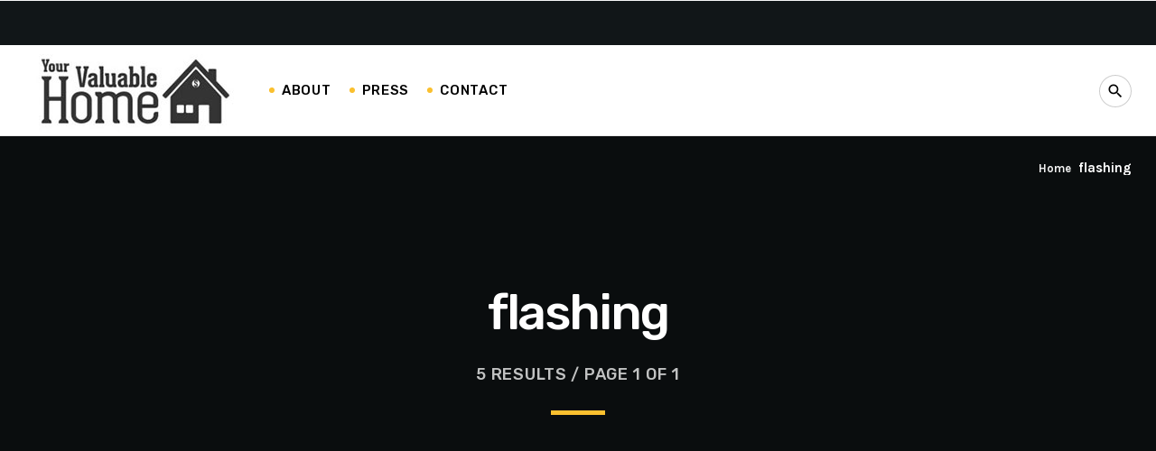

--- FILE ---
content_type: text/html; charset=UTF-8
request_url: https://yourvaluablehome.net/tag/flashing/
body_size: 18736
content:
<!doctype html>
<html class="no-js" lang="en-US">
	<head>
		<meta charset="UTF-8">
		<meta http-equiv="X-UA-Compatible" content="IE=edge">
		<meta name="viewport" content="width=device-width, initial-scale=1.0">		
		<title>flashing &#8211; Your Valuable Home</title>
<meta name='robots' content='max-image-preview:large' />
<link rel='dns-prefetch' href='//stats.wp.com' />
<link rel='dns-prefetch' href='//www.youtube.com' />
		<!-- This site uses the Google Analytics by MonsterInsights plugin v9.11.1 - Using Analytics tracking - https://www.monsterinsights.com/ -->
							<script src="//www.googletagmanager.com/gtag/js?id=G-PT8ZF08Y59"  data-cfasync="false" data-wpfc-render="false" async></script>
			<script data-cfasync="false" data-wpfc-render="false">
				var mi_version = '9.11.1';
				var mi_track_user = true;
				var mi_no_track_reason = '';
								var MonsterInsightsDefaultLocations = {"page_location":"https:\/\/yourvaluablehome.net\/tag\/flashing\/"};
								if ( typeof MonsterInsightsPrivacyGuardFilter === 'function' ) {
					var MonsterInsightsLocations = (typeof MonsterInsightsExcludeQuery === 'object') ? MonsterInsightsPrivacyGuardFilter( MonsterInsightsExcludeQuery ) : MonsterInsightsPrivacyGuardFilter( MonsterInsightsDefaultLocations );
				} else {
					var MonsterInsightsLocations = (typeof MonsterInsightsExcludeQuery === 'object') ? MonsterInsightsExcludeQuery : MonsterInsightsDefaultLocations;
				}

								var disableStrs = [
										'ga-disable-G-PT8ZF08Y59',
									];

				/* Function to detect opted out users */
				function __gtagTrackerIsOptedOut() {
					for (var index = 0; index < disableStrs.length; index++) {
						if (document.cookie.indexOf(disableStrs[index] + '=true') > -1) {
							return true;
						}
					}

					return false;
				}

				/* Disable tracking if the opt-out cookie exists. */
				if (__gtagTrackerIsOptedOut()) {
					for (var index = 0; index < disableStrs.length; index++) {
						window[disableStrs[index]] = true;
					}
				}

				/* Opt-out function */
				function __gtagTrackerOptout() {
					for (var index = 0; index < disableStrs.length; index++) {
						document.cookie = disableStrs[index] + '=true; expires=Thu, 31 Dec 2099 23:59:59 UTC; path=/';
						window[disableStrs[index]] = true;
					}
				}

				if ('undefined' === typeof gaOptout) {
					function gaOptout() {
						__gtagTrackerOptout();
					}
				}
								window.dataLayer = window.dataLayer || [];

				window.MonsterInsightsDualTracker = {
					helpers: {},
					trackers: {},
				};
				if (mi_track_user) {
					function __gtagDataLayer() {
						dataLayer.push(arguments);
					}

					function __gtagTracker(type, name, parameters) {
						if (!parameters) {
							parameters = {};
						}

						if (parameters.send_to) {
							__gtagDataLayer.apply(null, arguments);
							return;
						}

						if (type === 'event') {
														parameters.send_to = monsterinsights_frontend.v4_id;
							var hookName = name;
							if (typeof parameters['event_category'] !== 'undefined') {
								hookName = parameters['event_category'] + ':' + name;
							}

							if (typeof MonsterInsightsDualTracker.trackers[hookName] !== 'undefined') {
								MonsterInsightsDualTracker.trackers[hookName](parameters);
							} else {
								__gtagDataLayer('event', name, parameters);
							}
							
						} else {
							__gtagDataLayer.apply(null, arguments);
						}
					}

					__gtagTracker('js', new Date());
					__gtagTracker('set', {
						'developer_id.dZGIzZG': true,
											});
					if ( MonsterInsightsLocations.page_location ) {
						__gtagTracker('set', MonsterInsightsLocations);
					}
										__gtagTracker('config', 'G-PT8ZF08Y59', {"forceSSL":"true","link_attribution":"true"} );
										window.gtag = __gtagTracker;										(function () {
						/* https://developers.google.com/analytics/devguides/collection/analyticsjs/ */
						/* ga and __gaTracker compatibility shim. */
						var noopfn = function () {
							return null;
						};
						var newtracker = function () {
							return new Tracker();
						};
						var Tracker = function () {
							return null;
						};
						var p = Tracker.prototype;
						p.get = noopfn;
						p.set = noopfn;
						p.send = function () {
							var args = Array.prototype.slice.call(arguments);
							args.unshift('send');
							__gaTracker.apply(null, args);
						};
						var __gaTracker = function () {
							var len = arguments.length;
							if (len === 0) {
								return;
							}
							var f = arguments[len - 1];
							if (typeof f !== 'object' || f === null || typeof f.hitCallback !== 'function') {
								if ('send' === arguments[0]) {
									var hitConverted, hitObject = false, action;
									if ('event' === arguments[1]) {
										if ('undefined' !== typeof arguments[3]) {
											hitObject = {
												'eventAction': arguments[3],
												'eventCategory': arguments[2],
												'eventLabel': arguments[4],
												'value': arguments[5] ? arguments[5] : 1,
											}
										}
									}
									if ('pageview' === arguments[1]) {
										if ('undefined' !== typeof arguments[2]) {
											hitObject = {
												'eventAction': 'page_view',
												'page_path': arguments[2],
											}
										}
									}
									if (typeof arguments[2] === 'object') {
										hitObject = arguments[2];
									}
									if (typeof arguments[5] === 'object') {
										Object.assign(hitObject, arguments[5]);
									}
									if ('undefined' !== typeof arguments[1].hitType) {
										hitObject = arguments[1];
										if ('pageview' === hitObject.hitType) {
											hitObject.eventAction = 'page_view';
										}
									}
									if (hitObject) {
										action = 'timing' === arguments[1].hitType ? 'timing_complete' : hitObject.eventAction;
										hitConverted = mapArgs(hitObject);
										__gtagTracker('event', action, hitConverted);
									}
								}
								return;
							}

							function mapArgs(args) {
								var arg, hit = {};
								var gaMap = {
									'eventCategory': 'event_category',
									'eventAction': 'event_action',
									'eventLabel': 'event_label',
									'eventValue': 'event_value',
									'nonInteraction': 'non_interaction',
									'timingCategory': 'event_category',
									'timingVar': 'name',
									'timingValue': 'value',
									'timingLabel': 'event_label',
									'page': 'page_path',
									'location': 'page_location',
									'title': 'page_title',
									'referrer' : 'page_referrer',
								};
								for (arg in args) {
																		if (!(!args.hasOwnProperty(arg) || !gaMap.hasOwnProperty(arg))) {
										hit[gaMap[arg]] = args[arg];
									} else {
										hit[arg] = args[arg];
									}
								}
								return hit;
							}

							try {
								f.hitCallback();
							} catch (ex) {
							}
						};
						__gaTracker.create = newtracker;
						__gaTracker.getByName = newtracker;
						__gaTracker.getAll = function () {
							return [];
						};
						__gaTracker.remove = noopfn;
						__gaTracker.loaded = true;
						window['__gaTracker'] = __gaTracker;
					})();
									} else {
										console.log("");
					(function () {
						function __gtagTracker() {
							return null;
						}

						window['__gtagTracker'] = __gtagTracker;
						window['gtag'] = __gtagTracker;
					})();
									}
			</script>
							<!-- / Google Analytics by MonsterInsights -->
		<style id='wp-img-auto-sizes-contain-inline-css'>
img:is([sizes=auto i],[sizes^="auto," i]){contain-intrinsic-size:3000px 1500px}
/*# sourceURL=wp-img-auto-sizes-contain-inline-css */
</style>
<link rel='stylesheet' id='js_composer_front-css' href='https://yourvaluablehome.net/wp-content/plugins/js_composer/assets/css/js_composer.min.css?ver=7.0' media='all' />
<style id='wp-emoji-styles-inline-css'>

	img.wp-smiley, img.emoji {
		display: inline !important;
		border: none !important;
		box-shadow: none !important;
		height: 1em !important;
		width: 1em !important;
		margin: 0 0.07em !important;
		vertical-align: -0.1em !important;
		background: none !important;
		padding: 0 !important;
	}
/*# sourceURL=wp-emoji-styles-inline-css */
</style>
<link rel='stylesheet' id='wp-block-library-css' href='https://yourvaluablehome.net/wp-includes/css/dist/block-library/style.min.css?ver=b1322e116718c33f99435acfab167a9e' media='all' />
<style id='global-styles-inline-css'>
:root{--wp--preset--aspect-ratio--square: 1;--wp--preset--aspect-ratio--4-3: 4/3;--wp--preset--aspect-ratio--3-4: 3/4;--wp--preset--aspect-ratio--3-2: 3/2;--wp--preset--aspect-ratio--2-3: 2/3;--wp--preset--aspect-ratio--16-9: 16/9;--wp--preset--aspect-ratio--9-16: 9/16;--wp--preset--color--black: #000000;--wp--preset--color--cyan-bluish-gray: #abb8c3;--wp--preset--color--white: #ffffff;--wp--preset--color--pale-pink: #f78da7;--wp--preset--color--vivid-red: #cf2e2e;--wp--preset--color--luminous-vivid-orange: #ff6900;--wp--preset--color--luminous-vivid-amber: #fcb900;--wp--preset--color--light-green-cyan: #7bdcb5;--wp--preset--color--vivid-green-cyan: #00d084;--wp--preset--color--pale-cyan-blue: #8ed1fc;--wp--preset--color--vivid-cyan-blue: #0693e3;--wp--preset--color--vivid-purple: #9b51e0;--wp--preset--gradient--vivid-cyan-blue-to-vivid-purple: linear-gradient(135deg,rgb(6,147,227) 0%,rgb(155,81,224) 100%);--wp--preset--gradient--light-green-cyan-to-vivid-green-cyan: linear-gradient(135deg,rgb(122,220,180) 0%,rgb(0,208,130) 100%);--wp--preset--gradient--luminous-vivid-amber-to-luminous-vivid-orange: linear-gradient(135deg,rgb(252,185,0) 0%,rgb(255,105,0) 100%);--wp--preset--gradient--luminous-vivid-orange-to-vivid-red: linear-gradient(135deg,rgb(255,105,0) 0%,rgb(207,46,46) 100%);--wp--preset--gradient--very-light-gray-to-cyan-bluish-gray: linear-gradient(135deg,rgb(238,238,238) 0%,rgb(169,184,195) 100%);--wp--preset--gradient--cool-to-warm-spectrum: linear-gradient(135deg,rgb(74,234,220) 0%,rgb(151,120,209) 20%,rgb(207,42,186) 40%,rgb(238,44,130) 60%,rgb(251,105,98) 80%,rgb(254,248,76) 100%);--wp--preset--gradient--blush-light-purple: linear-gradient(135deg,rgb(255,206,236) 0%,rgb(152,150,240) 100%);--wp--preset--gradient--blush-bordeaux: linear-gradient(135deg,rgb(254,205,165) 0%,rgb(254,45,45) 50%,rgb(107,0,62) 100%);--wp--preset--gradient--luminous-dusk: linear-gradient(135deg,rgb(255,203,112) 0%,rgb(199,81,192) 50%,rgb(65,88,208) 100%);--wp--preset--gradient--pale-ocean: linear-gradient(135deg,rgb(255,245,203) 0%,rgb(182,227,212) 50%,rgb(51,167,181) 100%);--wp--preset--gradient--electric-grass: linear-gradient(135deg,rgb(202,248,128) 0%,rgb(113,206,126) 100%);--wp--preset--gradient--midnight: linear-gradient(135deg,rgb(2,3,129) 0%,rgb(40,116,252) 100%);--wp--preset--font-size--small: 13px;--wp--preset--font-size--medium: 20px;--wp--preset--font-size--large: 36px;--wp--preset--font-size--x-large: 42px;--wp--preset--spacing--20: 0.44rem;--wp--preset--spacing--30: 0.67rem;--wp--preset--spacing--40: 1rem;--wp--preset--spacing--50: 1.5rem;--wp--preset--spacing--60: 2.25rem;--wp--preset--spacing--70: 3.38rem;--wp--preset--spacing--80: 5.06rem;--wp--preset--shadow--natural: 6px 6px 9px rgba(0, 0, 0, 0.2);--wp--preset--shadow--deep: 12px 12px 50px rgba(0, 0, 0, 0.4);--wp--preset--shadow--sharp: 6px 6px 0px rgba(0, 0, 0, 0.2);--wp--preset--shadow--outlined: 6px 6px 0px -3px rgb(255, 255, 255), 6px 6px rgb(0, 0, 0);--wp--preset--shadow--crisp: 6px 6px 0px rgb(0, 0, 0);}:where(.is-layout-flex){gap: 0.5em;}:where(.is-layout-grid){gap: 0.5em;}body .is-layout-flex{display: flex;}.is-layout-flex{flex-wrap: wrap;align-items: center;}.is-layout-flex > :is(*, div){margin: 0;}body .is-layout-grid{display: grid;}.is-layout-grid > :is(*, div){margin: 0;}:where(.wp-block-columns.is-layout-flex){gap: 2em;}:where(.wp-block-columns.is-layout-grid){gap: 2em;}:where(.wp-block-post-template.is-layout-flex){gap: 1.25em;}:where(.wp-block-post-template.is-layout-grid){gap: 1.25em;}.has-black-color{color: var(--wp--preset--color--black) !important;}.has-cyan-bluish-gray-color{color: var(--wp--preset--color--cyan-bluish-gray) !important;}.has-white-color{color: var(--wp--preset--color--white) !important;}.has-pale-pink-color{color: var(--wp--preset--color--pale-pink) !important;}.has-vivid-red-color{color: var(--wp--preset--color--vivid-red) !important;}.has-luminous-vivid-orange-color{color: var(--wp--preset--color--luminous-vivid-orange) !important;}.has-luminous-vivid-amber-color{color: var(--wp--preset--color--luminous-vivid-amber) !important;}.has-light-green-cyan-color{color: var(--wp--preset--color--light-green-cyan) !important;}.has-vivid-green-cyan-color{color: var(--wp--preset--color--vivid-green-cyan) !important;}.has-pale-cyan-blue-color{color: var(--wp--preset--color--pale-cyan-blue) !important;}.has-vivid-cyan-blue-color{color: var(--wp--preset--color--vivid-cyan-blue) !important;}.has-vivid-purple-color{color: var(--wp--preset--color--vivid-purple) !important;}.has-black-background-color{background-color: var(--wp--preset--color--black) !important;}.has-cyan-bluish-gray-background-color{background-color: var(--wp--preset--color--cyan-bluish-gray) !important;}.has-white-background-color{background-color: var(--wp--preset--color--white) !important;}.has-pale-pink-background-color{background-color: var(--wp--preset--color--pale-pink) !important;}.has-vivid-red-background-color{background-color: var(--wp--preset--color--vivid-red) !important;}.has-luminous-vivid-orange-background-color{background-color: var(--wp--preset--color--luminous-vivid-orange) !important;}.has-luminous-vivid-amber-background-color{background-color: var(--wp--preset--color--luminous-vivid-amber) !important;}.has-light-green-cyan-background-color{background-color: var(--wp--preset--color--light-green-cyan) !important;}.has-vivid-green-cyan-background-color{background-color: var(--wp--preset--color--vivid-green-cyan) !important;}.has-pale-cyan-blue-background-color{background-color: var(--wp--preset--color--pale-cyan-blue) !important;}.has-vivid-cyan-blue-background-color{background-color: var(--wp--preset--color--vivid-cyan-blue) !important;}.has-vivid-purple-background-color{background-color: var(--wp--preset--color--vivid-purple) !important;}.has-black-border-color{border-color: var(--wp--preset--color--black) !important;}.has-cyan-bluish-gray-border-color{border-color: var(--wp--preset--color--cyan-bluish-gray) !important;}.has-white-border-color{border-color: var(--wp--preset--color--white) !important;}.has-pale-pink-border-color{border-color: var(--wp--preset--color--pale-pink) !important;}.has-vivid-red-border-color{border-color: var(--wp--preset--color--vivid-red) !important;}.has-luminous-vivid-orange-border-color{border-color: var(--wp--preset--color--luminous-vivid-orange) !important;}.has-luminous-vivid-amber-border-color{border-color: var(--wp--preset--color--luminous-vivid-amber) !important;}.has-light-green-cyan-border-color{border-color: var(--wp--preset--color--light-green-cyan) !important;}.has-vivid-green-cyan-border-color{border-color: var(--wp--preset--color--vivid-green-cyan) !important;}.has-pale-cyan-blue-border-color{border-color: var(--wp--preset--color--pale-cyan-blue) !important;}.has-vivid-cyan-blue-border-color{border-color: var(--wp--preset--color--vivid-cyan-blue) !important;}.has-vivid-purple-border-color{border-color: var(--wp--preset--color--vivid-purple) !important;}.has-vivid-cyan-blue-to-vivid-purple-gradient-background{background: var(--wp--preset--gradient--vivid-cyan-blue-to-vivid-purple) !important;}.has-light-green-cyan-to-vivid-green-cyan-gradient-background{background: var(--wp--preset--gradient--light-green-cyan-to-vivid-green-cyan) !important;}.has-luminous-vivid-amber-to-luminous-vivid-orange-gradient-background{background: var(--wp--preset--gradient--luminous-vivid-amber-to-luminous-vivid-orange) !important;}.has-luminous-vivid-orange-to-vivid-red-gradient-background{background: var(--wp--preset--gradient--luminous-vivid-orange-to-vivid-red) !important;}.has-very-light-gray-to-cyan-bluish-gray-gradient-background{background: var(--wp--preset--gradient--very-light-gray-to-cyan-bluish-gray) !important;}.has-cool-to-warm-spectrum-gradient-background{background: var(--wp--preset--gradient--cool-to-warm-spectrum) !important;}.has-blush-light-purple-gradient-background{background: var(--wp--preset--gradient--blush-light-purple) !important;}.has-blush-bordeaux-gradient-background{background: var(--wp--preset--gradient--blush-bordeaux) !important;}.has-luminous-dusk-gradient-background{background: var(--wp--preset--gradient--luminous-dusk) !important;}.has-pale-ocean-gradient-background{background: var(--wp--preset--gradient--pale-ocean) !important;}.has-electric-grass-gradient-background{background: var(--wp--preset--gradient--electric-grass) !important;}.has-midnight-gradient-background{background: var(--wp--preset--gradient--midnight) !important;}.has-small-font-size{font-size: var(--wp--preset--font-size--small) !important;}.has-medium-font-size{font-size: var(--wp--preset--font-size--medium) !important;}.has-large-font-size{font-size: var(--wp--preset--font-size--large) !important;}.has-x-large-font-size{font-size: var(--wp--preset--font-size--x-large) !important;}
/*# sourceURL=global-styles-inline-css */
</style>

<style id='classic-theme-styles-inline-css'>
/*! This file is auto-generated */
.wp-block-button__link{color:#fff;background-color:#32373c;border-radius:9999px;box-shadow:none;text-decoration:none;padding:calc(.667em + 2px) calc(1.333em + 2px);font-size:1.125em}.wp-block-file__button{background:#32373c;color:#fff;text-decoration:none}
/*# sourceURL=/wp-includes/css/classic-themes.min.css */
</style>
<link rel='stylesheet' id='contact-form-7-css' href='https://yourvaluablehome.net/wp-content/plugins/contact-form-7/includes/css/styles.css?ver=6.1.4' media='all' />
<link rel='stylesheet' id='qt_ajax_pageload_style-css' href='https://yourvaluablehome.net/wp-content/plugins/qt-ajax-pageload/qt-apl-style.css?ver=b1322e116718c33f99435acfab167a9e' media='all' />
<link rel='stylesheet' id='QtswipeStyle-css' href='https://yourvaluablehome.net/wp-content/plugins/qt-swipebox/swipebox/css/swipebox.min.css?ver=b1322e116718c33f99435acfab167a9e' media='all' />
<link rel='stylesheet' id='qtmplayer-socicon-css' href='https://yourvaluablehome.net/wp-content/plugins/qtmplayer/assets/css/qtmplayer.css?ver%5B0%5D=1.4.0' media='all' />
<link rel='stylesheet' id='wpcast-style-css' href='https://yourvaluablehome.net/wp-content/themes/wpcast/style.css?ver=b1322e116718c33f99435acfab167a9e' media='all' />
<link rel='stylesheet' id='wpcast-child-style-css' href='https://yourvaluablehome.net/wp-content/themes/wpcast-child/style.css?ver=b1322e116718c33f99435acfab167a9e' media='all' />
<link rel='stylesheet' id='qt-socicon-css' href='https://yourvaluablehome.net/wp-content/themes/wpcast/fonts/qt-socicon/styles.css?ver=1' media='all' />
<link rel='stylesheet' id='material-icons-css' href='https://yourvaluablehome.net/wp-content/themes/wpcast/fonts/google-icons/material-icons.css?ver=1.0.0' media='all' />
<link rel='stylesheet' id='vc_tta_style-css' href='https://yourvaluablehome.net/wp-content/plugins/js_composer/assets/css/js_composer_tta.min.css?ver=7.0' media='all' />
<script src="https://yourvaluablehome.net/wp-includes/js/jquery/jquery.min.js?ver=3.7.1" id="jquery-core-js"></script>
<script src="https://yourvaluablehome.net/wp-content/plugins/google-analytics-for-wordpress/assets/js/frontend-gtag.min.js?ver=9.11.1" id="monsterinsights-frontend-script-js" async data-wp-strategy="async"></script>
<script data-cfasync="false" data-wpfc-render="false" id='monsterinsights-frontend-script-js-extra'>var monsterinsights_frontend = {"js_events_tracking":"true","download_extensions":"doc,pdf,ppt,zip,xls,docx,pptx,xlsx","inbound_paths":"[{\"path\":\"\\\/go\\\/\",\"label\":\"affiliate\"},{\"path\":\"\\\/recommend\\\/\",\"label\":\"affiliate\"}]","home_url":"https:\/\/yourvaluablehome.net","hash_tracking":"false","v4_id":"G-PT8ZF08Y59"};</script>
<script src="https://yourvaluablehome.net/wp-includes/js/jquery/jquery-migrate.min.js?ver=3.4.1" id="jquery-migrate-js"></script>
<script></script><link rel="https://api.w.org/" href="https://yourvaluablehome.net/wp-json/" /><link rel="alternate" title="JSON" type="application/json" href="https://yourvaluablehome.net/wp-json/wp/v2/tags/120" /><link rel="EditURI" type="application/rsd+xml" title="RSD" href="https://yourvaluablehome.net/xmlrpc.php?rsd" />
<script type="text/javascript">window.ccb_nonces = {"ccb_payment":"3f1c77f73e","ccb_contact_form":"d8c8387b80","ccb_woo_checkout":"fddd7770bf","ccb_add_order":"a8bba5a167","ccb_orders":"d7c5f4de77","ccb_send_invoice":"e9034380b5","ccb_get_invoice":"481d266e84","ccb_wp_hook_nonce":"2b25df54bd","ccb_razorpay_receive":"e0fea4209c","ccb_woocommerce_payment":"ecae6629d9","ccb_calc_views":"26acbfea5d","ccb_calc_interactions":"2f237da333"};</script>            <script type="text/javascript"><!--
                                function powerpress_pinw(pinw_url){window.open(pinw_url, 'PowerPressPlayer','toolbar=0,status=0,resizable=1,width=460,height=320');	return false;}
                //-->

                // tabnab protection
                window.addEventListener('load', function () {
                    // make all links have rel="noopener noreferrer"
                    document.querySelectorAll('a[target="_blank"]').forEach(link => {
                        link.setAttribute('rel', 'noopener noreferrer');
                    });
                });
            </script>
            	<style>img#wpstats{display:none}</style>
		<meta name="generator" content="Powered by WPBakery Page Builder - drag and drop page builder for WordPress."/>
<link rel="icon" href="https://yourvaluablehome.net/wp-content/uploads/2020/06/YVH-favicon-100x100.png" sizes="32x32" />
<link rel="icon" href="https://yourvaluablehome.net/wp-content/uploads/2020/06/YVH-favicon.png" sizes="192x192" />
<link rel="apple-touch-icon" href="https://yourvaluablehome.net/wp-content/uploads/2020/06/YVH-favicon.png" />
<meta name="msapplication-TileImage" content="https://yourvaluablehome.net/wp-content/uploads/2020/06/YVH-favicon.png" />
		<style id="wp-custom-css">
			
.color-white {
	color: #fff;
}


.two-column-list {

	margin-top: -1rem;
	margin-bottom: 2rem; 
}




.wpcast-menu-tree {
	background-color: #000;
}


.center-image {
	margin-left: auto;
	margin-right: auto;
}


.float-left {
	float: left;
	
}
.float-right {
	float: right;
	
}




/* *************************************** */
/* AUDIO PLAYER */
/* *************************************** */



#qtmplayer {
	display: none;
}


/* UNCOMMENT WHEN SHOWING PLAYER 
.qtmplayer__controls .qtmplayer__artist::before {
	content: "Latest Episode of ";
}
*/



/* *************************************** */
/* HOME PAGE */
/* *************************************** */

#home-image {
	width: 100%;
  overflow: hidden;
  height: 0;
	padding-top: 66.66%;
	background: url(/wp-content/uploads/2020/06/home-pg-art5-dark.jpg);
	background-size: cover;
	
	position: relative;
}

#home-image .home-headline {
	position: absolute;
	top: 0;
	left: 0;
	width: 100%;
	height: 100%;
}
#home-image .home-headline .home-headline-content {
	height: 100%;
	display: flex;
	justify-content: center;
	align-items: center;
	text-align: center;
}

#home-image .home-headline h1 span {
	font-size: 5vw;
}
#home-image .home-headline h1 span {
	font-family: Raleway, Helvetica, Arial, sans-serif;
	font-size: 1.3rem;
	text-transform: uppercase;
	color: #eeac20;
	letter-spacing: .75rem;
}

.podcast-buttons {
	content: center;
	text-align: center;
}
.podcast-buttons .wpb_wrapper {
	display: inline-block;
	margin: 0 auto;
}
.podcast-buttons .wpb_wrapper a {
	margin-right: 1rem;
}


@media only screen and (min-width: 1201px) {

.wpcast-vc_section {
	margin-top: 50px;
	margin-bottom: 50px;
}

}


.vc_custom_1549032528927 .wpcast-vc_section .wpcast-caption::after {
	border-bottom: none;
}


.wpcast-slider__nav  {
	color: #eeac20;
}

/* SUBSCRIBE BUTTONS */
.wpcast-element-caption::after  {
	border: none;
}



/* *************************************** */
/* HOSTS */
/* *************************************** */

.host-title {
	font-size: bigger;
}

.kevin .qtmplayer-playlist li .qtmplayer-tit::after {
	content:" - Kevin's Promo";
	font-size: bigger;
	text-transform: uppercase;
	letter-spacing: .5rem;
}
.ron .qtmplayer-playlist li .qtmplayer-tit::after {
	content:" - Ron's Promo";
	font-size: bigger;
	text-transform: uppercase;
	letter-spacing: .5rem;
}
.qtmplayer-playlist li .qtmplayer-tit {
	font-size: bigger;
	text-transform: uppercase;
	letter-spacing: .5rem;
}

.qtmplayer-playlist li .qtmplayer-art {
	display: none;
}
.qtmplayer-playlist li p {
	position:relative;
	top: .5rem;
}


.host-title img {
	-moz-border-radius: 50%;
	-webkit-border-radius: 50%;
	border-radius: 50%; /* future proofing */
	-khtml-border-radius: 50%; /* for old Konqueror browsers */
}



/* *************************************** */
/* PRESS PAGE */
/* *************************************** */

.bg-black {
	background-color: #000;
	padding:1rem; 
}







/* *************************************** */
/* ARCHIVES */
/* *************************************** */

.qt-archives-widget a.wpcast-thumb {
	display: none;
}

.powerpress_player {
	display:block;
}



.powerpress_links, 
.powerpress_links_mp3 {
	display:block;
}


body:not(.logged-in) .powerpress_links,
body:not(.logged-in) .powerpress_links_mp3 {
    display: none !important;
}

.wpcast-widget .tagcloud a {
	background: #333;
}


/* *************************************** */
/* POSTS */
/* *************************************** */

.wpcast-container .wpcast-author-section {
	display:none;
}




/* *************************************** */
/* DOWNLOADS */
/* *************************************** */

.w3eden .list-group {
	display: none;
}

.wpcast-entrycontent__share {
	display: none;
}

.download-link {
	margin-bottom: 3rem;
}
body:not(.logged-in) .download-link {
    display: none;
}



/* *************************************** */
/* PRODUCTS */
/* *************************************** */

.nyp-product {
	max-width: 1170px;
	margin: 0 auto;
	padding: 0 10rem;
}




/* *************************************** */
/* CONTACT */
/* *************************************** */



.form-column label {
	position: relative;
	margin-right: 5%;
	width: 45%;
	float: left;
	margin-bottom: 20px;
	
	font-size: .8rem;
}
.form-column label.right {
	margin-right: 0 !important;
	clear: right;
}

.form-column label input, 
.form-column label textarea {
	border: 1px solid #000;
	font-size: 1rem;
	padding: 3px;
	width: 100%;
	
	margin-right:3rem;
}

.form-column label.right input, 
.form-column label.right textarea {
	margin-right: 0;
}

@media only screen and (max-width: 767px) {

.form-column label {
		clear: both;
        width: 100%;
        margin-right: 0;
}
}

label input.wpcf7-quiz {
	width: 3rem;
}



/* *************************************** */
/* FOOTER */
/* *************************************** */

.wpcast-footer__content h4 {
	display: none;
}

.wpcast-footer__copy {
	border-bottom: none;
}

.wpcast-footer__copy p {
	text-transform: uppercase;
	letter-spacing: .3rem;
}




		</style>
		<style id="kirki-inline-styles">body, html{font-family:Karla;font-weight:400;letter-spacing:0em;}strong{font-family:Karla;font-weight:700;letter-spacing:-0.02em;}h1, h2, h3, h4, h5, h6{font-family:Rubik;font-weight:500;letter-spacing:-0.04em;text-transform:none;}.wpcast-btn, .wpcast-caption, .wpcast-itemmetas, .wpcast-menu, .wpcast-secondaryhead, .wpcast-cats, .wpcast-menu-tree , button, input[type="button"], input[type="submit"], .button, .wpcast-meta, .wpcast-readm, .wpcast-navlink{font-family:Rubik;font-weight:500;letter-spacing:0.04em;text-transform:uppercase;}/* latin-ext */
@font-face {
  font-family: 'Karla';
  font-style: normal;
  font-weight: 400;
  font-display: swap;
  src: url(https://yourvaluablehome.net/wp-content/fonts/karla/font) format('woff');
  unicode-range: U+0100-02BA, U+02BD-02C5, U+02C7-02CC, U+02CE-02D7, U+02DD-02FF, U+0304, U+0308, U+0329, U+1D00-1DBF, U+1E00-1E9F, U+1EF2-1EFF, U+2020, U+20A0-20AB, U+20AD-20C0, U+2113, U+2C60-2C7F, U+A720-A7FF;
}
/* latin */
@font-face {
  font-family: 'Karla';
  font-style: normal;
  font-weight: 400;
  font-display: swap;
  src: url(https://yourvaluablehome.net/wp-content/fonts/karla/font) format('woff');
  unicode-range: U+0000-00FF, U+0131, U+0152-0153, U+02BB-02BC, U+02C6, U+02DA, U+02DC, U+0304, U+0308, U+0329, U+2000-206F, U+20AC, U+2122, U+2191, U+2193, U+2212, U+2215, U+FEFF, U+FFFD;
}
/* latin-ext */
@font-face {
  font-family: 'Karla';
  font-style: normal;
  font-weight: 700;
  font-display: swap;
  src: url(https://yourvaluablehome.net/wp-content/fonts/karla/font) format('woff');
  unicode-range: U+0100-02BA, U+02BD-02C5, U+02C7-02CC, U+02CE-02D7, U+02DD-02FF, U+0304, U+0308, U+0329, U+1D00-1DBF, U+1E00-1E9F, U+1EF2-1EFF, U+2020, U+20A0-20AB, U+20AD-20C0, U+2113, U+2C60-2C7F, U+A720-A7FF;
}
/* latin */
@font-face {
  font-family: 'Karla';
  font-style: normal;
  font-weight: 700;
  font-display: swap;
  src: url(https://yourvaluablehome.net/wp-content/fonts/karla/font) format('woff');
  unicode-range: U+0000-00FF, U+0131, U+0152-0153, U+02BB-02BC, U+02C6, U+02DA, U+02DC, U+0304, U+0308, U+0329, U+2000-206F, U+20AC, U+2122, U+2191, U+2193, U+2212, U+2215, U+FEFF, U+FFFD;
}/* arabic */
@font-face {
  font-family: 'Rubik';
  font-style: normal;
  font-weight: 500;
  font-display: swap;
  src: url(https://yourvaluablehome.net/wp-content/fonts/rubik/font) format('woff');
  unicode-range: U+0600-06FF, U+0750-077F, U+0870-088E, U+0890-0891, U+0897-08E1, U+08E3-08FF, U+200C-200E, U+2010-2011, U+204F, U+2E41, U+FB50-FDFF, U+FE70-FE74, U+FE76-FEFC, U+102E0-102FB, U+10E60-10E7E, U+10EC2-10EC4, U+10EFC-10EFF, U+1EE00-1EE03, U+1EE05-1EE1F, U+1EE21-1EE22, U+1EE24, U+1EE27, U+1EE29-1EE32, U+1EE34-1EE37, U+1EE39, U+1EE3B, U+1EE42, U+1EE47, U+1EE49, U+1EE4B, U+1EE4D-1EE4F, U+1EE51-1EE52, U+1EE54, U+1EE57, U+1EE59, U+1EE5B, U+1EE5D, U+1EE5F, U+1EE61-1EE62, U+1EE64, U+1EE67-1EE6A, U+1EE6C-1EE72, U+1EE74-1EE77, U+1EE79-1EE7C, U+1EE7E, U+1EE80-1EE89, U+1EE8B-1EE9B, U+1EEA1-1EEA3, U+1EEA5-1EEA9, U+1EEAB-1EEBB, U+1EEF0-1EEF1;
}
/* cyrillic-ext */
@font-face {
  font-family: 'Rubik';
  font-style: normal;
  font-weight: 500;
  font-display: swap;
  src: url(https://yourvaluablehome.net/wp-content/fonts/rubik/font) format('woff');
  unicode-range: U+0460-052F, U+1C80-1C8A, U+20B4, U+2DE0-2DFF, U+A640-A69F, U+FE2E-FE2F;
}
/* cyrillic */
@font-face {
  font-family: 'Rubik';
  font-style: normal;
  font-weight: 500;
  font-display: swap;
  src: url(https://yourvaluablehome.net/wp-content/fonts/rubik/font) format('woff');
  unicode-range: U+0301, U+0400-045F, U+0490-0491, U+04B0-04B1, U+2116;
}
/* hebrew */
@font-face {
  font-family: 'Rubik';
  font-style: normal;
  font-weight: 500;
  font-display: swap;
  src: url(https://yourvaluablehome.net/wp-content/fonts/rubik/font) format('woff');
  unicode-range: U+0307-0308, U+0590-05FF, U+200C-2010, U+20AA, U+25CC, U+FB1D-FB4F;
}
/* latin-ext */
@font-face {
  font-family: 'Rubik';
  font-style: normal;
  font-weight: 500;
  font-display: swap;
  src: url(https://yourvaluablehome.net/wp-content/fonts/rubik/font) format('woff');
  unicode-range: U+0100-02BA, U+02BD-02C5, U+02C7-02CC, U+02CE-02D7, U+02DD-02FF, U+0304, U+0308, U+0329, U+1D00-1DBF, U+1E00-1E9F, U+1EF2-1EFF, U+2020, U+20A0-20AB, U+20AD-20C0, U+2113, U+2C60-2C7F, U+A720-A7FF;
}
/* latin */
@font-face {
  font-family: 'Rubik';
  font-style: normal;
  font-weight: 500;
  font-display: swap;
  src: url(https://yourvaluablehome.net/wp-content/fonts/rubik/font) format('woff');
  unicode-range: U+0000-00FF, U+0131, U+0152-0153, U+02BB-02BC, U+02C6, U+02DA, U+02DC, U+0304, U+0308, U+0329, U+2000-206F, U+20AC, U+2122, U+2191, U+2193, U+2212, U+2215, U+FEFF, U+FFFD;
}/* latin-ext */
@font-face {
  font-family: 'Karla';
  font-style: normal;
  font-weight: 400;
  font-display: swap;
  src: url(https://yourvaluablehome.net/wp-content/fonts/karla/font) format('woff');
  unicode-range: U+0100-02BA, U+02BD-02C5, U+02C7-02CC, U+02CE-02D7, U+02DD-02FF, U+0304, U+0308, U+0329, U+1D00-1DBF, U+1E00-1E9F, U+1EF2-1EFF, U+2020, U+20A0-20AB, U+20AD-20C0, U+2113, U+2C60-2C7F, U+A720-A7FF;
}
/* latin */
@font-face {
  font-family: 'Karla';
  font-style: normal;
  font-weight: 400;
  font-display: swap;
  src: url(https://yourvaluablehome.net/wp-content/fonts/karla/font) format('woff');
  unicode-range: U+0000-00FF, U+0131, U+0152-0153, U+02BB-02BC, U+02C6, U+02DA, U+02DC, U+0304, U+0308, U+0329, U+2000-206F, U+20AC, U+2122, U+2191, U+2193, U+2212, U+2215, U+FEFF, U+FFFD;
}
/* latin-ext */
@font-face {
  font-family: 'Karla';
  font-style: normal;
  font-weight: 700;
  font-display: swap;
  src: url(https://yourvaluablehome.net/wp-content/fonts/karla/font) format('woff');
  unicode-range: U+0100-02BA, U+02BD-02C5, U+02C7-02CC, U+02CE-02D7, U+02DD-02FF, U+0304, U+0308, U+0329, U+1D00-1DBF, U+1E00-1E9F, U+1EF2-1EFF, U+2020, U+20A0-20AB, U+20AD-20C0, U+2113, U+2C60-2C7F, U+A720-A7FF;
}
/* latin */
@font-face {
  font-family: 'Karla';
  font-style: normal;
  font-weight: 700;
  font-display: swap;
  src: url(https://yourvaluablehome.net/wp-content/fonts/karla/font) format('woff');
  unicode-range: U+0000-00FF, U+0131, U+0152-0153, U+02BB-02BC, U+02C6, U+02DA, U+02DC, U+0304, U+0308, U+0329, U+2000-206F, U+20AC, U+2122, U+2191, U+2193, U+2212, U+2215, U+FEFF, U+FFFD;
}/* arabic */
@font-face {
  font-family: 'Rubik';
  font-style: normal;
  font-weight: 500;
  font-display: swap;
  src: url(https://yourvaluablehome.net/wp-content/fonts/rubik/font) format('woff');
  unicode-range: U+0600-06FF, U+0750-077F, U+0870-088E, U+0890-0891, U+0897-08E1, U+08E3-08FF, U+200C-200E, U+2010-2011, U+204F, U+2E41, U+FB50-FDFF, U+FE70-FE74, U+FE76-FEFC, U+102E0-102FB, U+10E60-10E7E, U+10EC2-10EC4, U+10EFC-10EFF, U+1EE00-1EE03, U+1EE05-1EE1F, U+1EE21-1EE22, U+1EE24, U+1EE27, U+1EE29-1EE32, U+1EE34-1EE37, U+1EE39, U+1EE3B, U+1EE42, U+1EE47, U+1EE49, U+1EE4B, U+1EE4D-1EE4F, U+1EE51-1EE52, U+1EE54, U+1EE57, U+1EE59, U+1EE5B, U+1EE5D, U+1EE5F, U+1EE61-1EE62, U+1EE64, U+1EE67-1EE6A, U+1EE6C-1EE72, U+1EE74-1EE77, U+1EE79-1EE7C, U+1EE7E, U+1EE80-1EE89, U+1EE8B-1EE9B, U+1EEA1-1EEA3, U+1EEA5-1EEA9, U+1EEAB-1EEBB, U+1EEF0-1EEF1;
}
/* cyrillic-ext */
@font-face {
  font-family: 'Rubik';
  font-style: normal;
  font-weight: 500;
  font-display: swap;
  src: url(https://yourvaluablehome.net/wp-content/fonts/rubik/font) format('woff');
  unicode-range: U+0460-052F, U+1C80-1C8A, U+20B4, U+2DE0-2DFF, U+A640-A69F, U+FE2E-FE2F;
}
/* cyrillic */
@font-face {
  font-family: 'Rubik';
  font-style: normal;
  font-weight: 500;
  font-display: swap;
  src: url(https://yourvaluablehome.net/wp-content/fonts/rubik/font) format('woff');
  unicode-range: U+0301, U+0400-045F, U+0490-0491, U+04B0-04B1, U+2116;
}
/* hebrew */
@font-face {
  font-family: 'Rubik';
  font-style: normal;
  font-weight: 500;
  font-display: swap;
  src: url(https://yourvaluablehome.net/wp-content/fonts/rubik/font) format('woff');
  unicode-range: U+0307-0308, U+0590-05FF, U+200C-2010, U+20AA, U+25CC, U+FB1D-FB4F;
}
/* latin-ext */
@font-face {
  font-family: 'Rubik';
  font-style: normal;
  font-weight: 500;
  font-display: swap;
  src: url(https://yourvaluablehome.net/wp-content/fonts/rubik/font) format('woff');
  unicode-range: U+0100-02BA, U+02BD-02C5, U+02C7-02CC, U+02CE-02D7, U+02DD-02FF, U+0304, U+0308, U+0329, U+1D00-1DBF, U+1E00-1E9F, U+1EF2-1EFF, U+2020, U+20A0-20AB, U+20AD-20C0, U+2113, U+2C60-2C7F, U+A720-A7FF;
}
/* latin */
@font-face {
  font-family: 'Rubik';
  font-style: normal;
  font-weight: 500;
  font-display: swap;
  src: url(https://yourvaluablehome.net/wp-content/fonts/rubik/font) format('woff');
  unicode-range: U+0000-00FF, U+0131, U+0152-0153, U+02BB-02BC, U+02C6, U+02DA, U+02DC, U+0304, U+0308, U+0329, U+2000-206F, U+20AC, U+2122, U+2191, U+2193, U+2212, U+2215, U+FEFF, U+FFFD;
}/* latin-ext */
@font-face {
  font-family: 'Karla';
  font-style: normal;
  font-weight: 400;
  font-display: swap;
  src: url(https://yourvaluablehome.net/wp-content/fonts/karla/font) format('woff');
  unicode-range: U+0100-02BA, U+02BD-02C5, U+02C7-02CC, U+02CE-02D7, U+02DD-02FF, U+0304, U+0308, U+0329, U+1D00-1DBF, U+1E00-1E9F, U+1EF2-1EFF, U+2020, U+20A0-20AB, U+20AD-20C0, U+2113, U+2C60-2C7F, U+A720-A7FF;
}
/* latin */
@font-face {
  font-family: 'Karla';
  font-style: normal;
  font-weight: 400;
  font-display: swap;
  src: url(https://yourvaluablehome.net/wp-content/fonts/karla/font) format('woff');
  unicode-range: U+0000-00FF, U+0131, U+0152-0153, U+02BB-02BC, U+02C6, U+02DA, U+02DC, U+0304, U+0308, U+0329, U+2000-206F, U+20AC, U+2122, U+2191, U+2193, U+2212, U+2215, U+FEFF, U+FFFD;
}
/* latin-ext */
@font-face {
  font-family: 'Karla';
  font-style: normal;
  font-weight: 700;
  font-display: swap;
  src: url(https://yourvaluablehome.net/wp-content/fonts/karla/font) format('woff');
  unicode-range: U+0100-02BA, U+02BD-02C5, U+02C7-02CC, U+02CE-02D7, U+02DD-02FF, U+0304, U+0308, U+0329, U+1D00-1DBF, U+1E00-1E9F, U+1EF2-1EFF, U+2020, U+20A0-20AB, U+20AD-20C0, U+2113, U+2C60-2C7F, U+A720-A7FF;
}
/* latin */
@font-face {
  font-family: 'Karla';
  font-style: normal;
  font-weight: 700;
  font-display: swap;
  src: url(https://yourvaluablehome.net/wp-content/fonts/karla/font) format('woff');
  unicode-range: U+0000-00FF, U+0131, U+0152-0153, U+02BB-02BC, U+02C6, U+02DA, U+02DC, U+0304, U+0308, U+0329, U+2000-206F, U+20AC, U+2122, U+2191, U+2193, U+2212, U+2215, U+FEFF, U+FFFD;
}/* arabic */
@font-face {
  font-family: 'Rubik';
  font-style: normal;
  font-weight: 500;
  font-display: swap;
  src: url(https://yourvaluablehome.net/wp-content/fonts/rubik/font) format('woff');
  unicode-range: U+0600-06FF, U+0750-077F, U+0870-088E, U+0890-0891, U+0897-08E1, U+08E3-08FF, U+200C-200E, U+2010-2011, U+204F, U+2E41, U+FB50-FDFF, U+FE70-FE74, U+FE76-FEFC, U+102E0-102FB, U+10E60-10E7E, U+10EC2-10EC4, U+10EFC-10EFF, U+1EE00-1EE03, U+1EE05-1EE1F, U+1EE21-1EE22, U+1EE24, U+1EE27, U+1EE29-1EE32, U+1EE34-1EE37, U+1EE39, U+1EE3B, U+1EE42, U+1EE47, U+1EE49, U+1EE4B, U+1EE4D-1EE4F, U+1EE51-1EE52, U+1EE54, U+1EE57, U+1EE59, U+1EE5B, U+1EE5D, U+1EE5F, U+1EE61-1EE62, U+1EE64, U+1EE67-1EE6A, U+1EE6C-1EE72, U+1EE74-1EE77, U+1EE79-1EE7C, U+1EE7E, U+1EE80-1EE89, U+1EE8B-1EE9B, U+1EEA1-1EEA3, U+1EEA5-1EEA9, U+1EEAB-1EEBB, U+1EEF0-1EEF1;
}
/* cyrillic-ext */
@font-face {
  font-family: 'Rubik';
  font-style: normal;
  font-weight: 500;
  font-display: swap;
  src: url(https://yourvaluablehome.net/wp-content/fonts/rubik/font) format('woff');
  unicode-range: U+0460-052F, U+1C80-1C8A, U+20B4, U+2DE0-2DFF, U+A640-A69F, U+FE2E-FE2F;
}
/* cyrillic */
@font-face {
  font-family: 'Rubik';
  font-style: normal;
  font-weight: 500;
  font-display: swap;
  src: url(https://yourvaluablehome.net/wp-content/fonts/rubik/font) format('woff');
  unicode-range: U+0301, U+0400-045F, U+0490-0491, U+04B0-04B1, U+2116;
}
/* hebrew */
@font-face {
  font-family: 'Rubik';
  font-style: normal;
  font-weight: 500;
  font-display: swap;
  src: url(https://yourvaluablehome.net/wp-content/fonts/rubik/font) format('woff');
  unicode-range: U+0307-0308, U+0590-05FF, U+200C-2010, U+20AA, U+25CC, U+FB1D-FB4F;
}
/* latin-ext */
@font-face {
  font-family: 'Rubik';
  font-style: normal;
  font-weight: 500;
  font-display: swap;
  src: url(https://yourvaluablehome.net/wp-content/fonts/rubik/font) format('woff');
  unicode-range: U+0100-02BA, U+02BD-02C5, U+02C7-02CC, U+02CE-02D7, U+02DD-02FF, U+0304, U+0308, U+0329, U+1D00-1DBF, U+1E00-1E9F, U+1EF2-1EFF, U+2020, U+20A0-20AB, U+20AD-20C0, U+2113, U+2C60-2C7F, U+A720-A7FF;
}
/* latin */
@font-face {
  font-family: 'Rubik';
  font-style: normal;
  font-weight: 500;
  font-display: swap;
  src: url(https://yourvaluablehome.net/wp-content/fonts/rubik/font) format('woff');
  unicode-range: U+0000-00FF, U+0131, U+0152-0153, U+02BB-02BC, U+02C6, U+02DA, U+02DC, U+0304, U+0308, U+0329, U+2000-206F, U+20AC, U+2122, U+2191, U+2193, U+2212, U+2215, U+FEFF, U+FFFD;
}/* latin-ext */
@font-face {
  font-family: 'Karla';
  font-style: normal;
  font-weight: 400;
  font-display: swap;
  src: url(https://yourvaluablehome.net/wp-content/fonts/karla/font) format('woff');
  unicode-range: U+0100-02BA, U+02BD-02C5, U+02C7-02CC, U+02CE-02D7, U+02DD-02FF, U+0304, U+0308, U+0329, U+1D00-1DBF, U+1E00-1E9F, U+1EF2-1EFF, U+2020, U+20A0-20AB, U+20AD-20C0, U+2113, U+2C60-2C7F, U+A720-A7FF;
}
/* latin */
@font-face {
  font-family: 'Karla';
  font-style: normal;
  font-weight: 400;
  font-display: swap;
  src: url(https://yourvaluablehome.net/wp-content/fonts/karla/font) format('woff');
  unicode-range: U+0000-00FF, U+0131, U+0152-0153, U+02BB-02BC, U+02C6, U+02DA, U+02DC, U+0304, U+0308, U+0329, U+2000-206F, U+20AC, U+2122, U+2191, U+2193, U+2212, U+2215, U+FEFF, U+FFFD;
}
/* latin-ext */
@font-face {
  font-family: 'Karla';
  font-style: normal;
  font-weight: 700;
  font-display: swap;
  src: url(https://yourvaluablehome.net/wp-content/fonts/karla/font) format('woff');
  unicode-range: U+0100-02BA, U+02BD-02C5, U+02C7-02CC, U+02CE-02D7, U+02DD-02FF, U+0304, U+0308, U+0329, U+1D00-1DBF, U+1E00-1E9F, U+1EF2-1EFF, U+2020, U+20A0-20AB, U+20AD-20C0, U+2113, U+2C60-2C7F, U+A720-A7FF;
}
/* latin */
@font-face {
  font-family: 'Karla';
  font-style: normal;
  font-weight: 700;
  font-display: swap;
  src: url(https://yourvaluablehome.net/wp-content/fonts/karla/font) format('woff');
  unicode-range: U+0000-00FF, U+0131, U+0152-0153, U+02BB-02BC, U+02C6, U+02DA, U+02DC, U+0304, U+0308, U+0329, U+2000-206F, U+20AC, U+2122, U+2191, U+2193, U+2212, U+2215, U+FEFF, U+FFFD;
}/* arabic */
@font-face {
  font-family: 'Rubik';
  font-style: normal;
  font-weight: 500;
  font-display: swap;
  src: url(https://yourvaluablehome.net/wp-content/fonts/rubik/font) format('woff');
  unicode-range: U+0600-06FF, U+0750-077F, U+0870-088E, U+0890-0891, U+0897-08E1, U+08E3-08FF, U+200C-200E, U+2010-2011, U+204F, U+2E41, U+FB50-FDFF, U+FE70-FE74, U+FE76-FEFC, U+102E0-102FB, U+10E60-10E7E, U+10EC2-10EC4, U+10EFC-10EFF, U+1EE00-1EE03, U+1EE05-1EE1F, U+1EE21-1EE22, U+1EE24, U+1EE27, U+1EE29-1EE32, U+1EE34-1EE37, U+1EE39, U+1EE3B, U+1EE42, U+1EE47, U+1EE49, U+1EE4B, U+1EE4D-1EE4F, U+1EE51-1EE52, U+1EE54, U+1EE57, U+1EE59, U+1EE5B, U+1EE5D, U+1EE5F, U+1EE61-1EE62, U+1EE64, U+1EE67-1EE6A, U+1EE6C-1EE72, U+1EE74-1EE77, U+1EE79-1EE7C, U+1EE7E, U+1EE80-1EE89, U+1EE8B-1EE9B, U+1EEA1-1EEA3, U+1EEA5-1EEA9, U+1EEAB-1EEBB, U+1EEF0-1EEF1;
}
/* cyrillic-ext */
@font-face {
  font-family: 'Rubik';
  font-style: normal;
  font-weight: 500;
  font-display: swap;
  src: url(https://yourvaluablehome.net/wp-content/fonts/rubik/font) format('woff');
  unicode-range: U+0460-052F, U+1C80-1C8A, U+20B4, U+2DE0-2DFF, U+A640-A69F, U+FE2E-FE2F;
}
/* cyrillic */
@font-face {
  font-family: 'Rubik';
  font-style: normal;
  font-weight: 500;
  font-display: swap;
  src: url(https://yourvaluablehome.net/wp-content/fonts/rubik/font) format('woff');
  unicode-range: U+0301, U+0400-045F, U+0490-0491, U+04B0-04B1, U+2116;
}
/* hebrew */
@font-face {
  font-family: 'Rubik';
  font-style: normal;
  font-weight: 500;
  font-display: swap;
  src: url(https://yourvaluablehome.net/wp-content/fonts/rubik/font) format('woff');
  unicode-range: U+0307-0308, U+0590-05FF, U+200C-2010, U+20AA, U+25CC, U+FB1D-FB4F;
}
/* latin-ext */
@font-face {
  font-family: 'Rubik';
  font-style: normal;
  font-weight: 500;
  font-display: swap;
  src: url(https://yourvaluablehome.net/wp-content/fonts/rubik/font) format('woff');
  unicode-range: U+0100-02BA, U+02BD-02C5, U+02C7-02CC, U+02CE-02D7, U+02DD-02FF, U+0304, U+0308, U+0329, U+1D00-1DBF, U+1E00-1E9F, U+1EF2-1EFF, U+2020, U+20A0-20AB, U+20AD-20C0, U+2113, U+2C60-2C7F, U+A720-A7FF;
}
/* latin */
@font-face {
  font-family: 'Rubik';
  font-style: normal;
  font-weight: 500;
  font-display: swap;
  src: url(https://yourvaluablehome.net/wp-content/fonts/rubik/font) format('woff');
  unicode-range: U+0000-00FF, U+0131, U+0152-0153, U+02BB-02BC, U+02C6, U+02DA, U+02DC, U+0304, U+0308, U+0329, U+2000-206F, U+20AC, U+2122, U+2191, U+2193, U+2212, U+2215, U+FEFF, U+FFFD;
}</style>
	<!-- PLAYER CUSTOMIZATIONS start ========= -->

	<style>
			</style>

	<!-- PLAYER CUSTOMIZATIONS END ========= -->
	
			<!-- THEME CUSTOMIZATIONS start ========= -->
		<style>
			body, blockquote::before, .qt-ajax-pageload::after { background-color: #f6f6f6; color: #000000; }
			.wpcast-comments-section .comment-respond { background-color: #f9f9f9; }
			a { color: #fac02f; }
			.wp-block-separator { border-color: rgba(0,0,0,0.66) ; }
			.wpcast-entrycontent p.has-drop-cap, .wpcast-entrycontent blockquote, .wpcast-entrycontent .wp-block-quote, blockquote, blockquote::before, .wpcast-single .wpcast-entrycontent .wp-block-quote, .wpcast-btn { border-color: rgba(0,0,0,0.2); }
			h1, h2, h3, h4, h5, h6 { color: #343434; }
			.wpcast-caption__s, .wpcast-caption__xs { color: rgba(0,0,0,0.66) }
			.wpcast-paper, .wpcast-authorbox, .wpcast-menubar ul, .wpcast-paper blockquote::before { background-color: #ffffff; }
			.wpcast-primary { background-color: #111618; }
			.wpcast-primary-light .wpcast-caption { color:  rgba(255,255,255,0.7) }
			.wpcast-primary .wpcast-btn, .wpcast-primary-light .wpcast-caption__s, .wpcast-primary-light .wpcast-btn { border-color: rgba(255,255,255,0.2) }
			.wpcast-primary, .wpcast-primary h1, .wpcast-primary h2, .wpcast-primary h3, .wpcast-primary h4, .wpcast-primary h5, .wpcast-primary h6,
			.wpcast-primary-light h1, .wpcast-primary-light h2, .wpcast-primary-light h3, .wpcast-primary-light h4, .wpcast-primary-light h5, .wpcast-primary-light h6  { color: #ffffff; }
			.wpcast-primary-light { background-color: #353535; color: #ffffff; }
			[class*="-catid-"]::before, .ttg-reaktions-accent, .wpcast-accent, .wpcast-btn-primary, .give-btn, .wpcast-scard:hover .wpcast-btn__ghost, .wpcast-menubar li::before, button.wpcast-btn-primary, .qt-ajax-pageload-blobs .blob { background-color: #fac02f; color: #ffffff; }
			.wpcast-btn__white { color: #fac02f; }
			.wpcast-form-wrapper input[type="text"]:focus, .wpcast-form-wrapper input[type="email"]:focus, .wpcast-form-wrapper input[type="password"]:focus, .wpcast-form-wrapper textarea:focus, .wpcast-menu-horizontal .wpcast-menubar > li ul, .wpcast-footer__copy, .wpcast-decor, .wpcast-caption::after, .wpcast-post__title, .wpcast-scard__t { border-color: #fac02f; }
			.wpcast-grad-layer { background: #fac02f; /* Old browsers */ /* FF3.6-15 */ /* Chrome10-25,Safari5.1-6 */ background: linear-gradient(45deg, #fac02f 0%, #fac02f 100%); filter: progid:DXImageTransform.Microsoft.gradient( startColorstr=#fac02f, endColorstr='#fac02f',GradientType=1 ); /* IE6-9 fallback on horizontal gradient */ }
			.wpcast-negative .wpcast-caption, .qt-negative h1, .qt-negative h2, .qt-negative h3, .qt-negative h4, .qt-negative h5, .qt-negative h6 { color: #fff; }
			@media only screen and (min-width: 1201px) { 
				a:hover { color: #fac02f; }
				.wpcast-btn, .wpcast-post__title a {
				  	background-image: linear-gradient(to right, rgba(250,192,47,0.5) 100%, #f6f6f6 100%); 
				}
				.wpcast-menu-horizontal .wpcast-menubar > li ul li a { 
					background-image: linear-gradient(to right,  #fac02f 100%, #ffffff 100%); 
				}
				.wpcast-btn {
					background-image: linear-gradient(to right, #fac02f 100%, #f6f6f6 100%);
				}
				.wpcast-btn:hover {
					border-color: #fac02f; 
					color: #ffffff; 
				}
			}
							h1, h2, h3, h4, h5, h6 {
					text-rendering: geometricPrecision;
				}
								.wpcast-btn, .wpcast-itemmetas, .wpcast-caption, .wpcast-menu, .wpcast-secondaryhead, .wpcast-cats, .wpcast-menu-tree , button, input[type="button"], input[type="submit"], .button , .wpcast-meta {
					text-rendering: geometricPrecision;
				}
								html body {
					text-rendering: geometricPrecision;
				}
						</style>
		<!-- THEME CUSTOMIZATIONS END ========= -->
		<noscript><style> .wpb_animate_when_almost_visible { opacity: 1; }</style></noscript>		<!-- QT Taxonomy Backgorund plugin start ========= -->
		<style>

					</style>
		<!-- QT Taxonomy Backgorund plugin END ========= -->
			</head>
	<body data-rsssl=1 id="wpcastBody" class="archive tag tag-flashing tag-120 wp-custom-logo wp-theme-wpcast wp-child-theme-wpcast-child wpcast-body qtmplayer__hide-audioblock wpb-js-composer js-comp-ver-7.0 vc_responsive">
		<div id="wpcastGlobal" class="wpcast-global">
			
			
<div id="wpcastHeaderBar" class="wpcast-headerbar">
	<div id="wpcastHeaderBarContent" class="wpcast-headerbar__content wpcast-paper">
		<div id="wpcastSecondaryHeader" class="wpcast-secondaryhead wpcast-primary">
	<div class="wpcast-secondaryhead__cont">
		
		
	</div>
</div><div id="wpcastMenu" class="wpcast-menu wpcast-paper">
	<div class="wpcast-menu__cont">
		<h3 class="wpcast-menu__logo wpcast-left">
			<a class="wpcast-logolink" href="https://yourvaluablehome.net/">
						<span class="wpcast-sitename wpcast-logo_header_mob">Your Valuable Home</span>
				<img src="/wp-content/uploads/2020/06/homepage_logo_95.jpg" class="wpcast-logo_header" alt="Your Valuable Home">
					</a>
		</h3>


					<nav class="wpcast-menu-horizontal">
				<ul class="wpcast-menubar">
				<li id="menu-item-1501" class="menu-item menu-item-type-post_type menu-item-object-page menu-item-1501"><a href="https://yourvaluablehome.net/about/">About</a></li>
<li id="menu-item-1500" class="menu-item menu-item-type-post_type menu-item-object-page menu-item-1500"><a href="https://yourvaluablehome.net/press/">Press</a></li>
<li id="menu-item-1498" class="menu-item menu-item-type-post_type menu-item-object-page menu-item-1498"><a href="https://yourvaluablehome.net/contact/">Contact</a></li>
				</ul>
			</nav>
		
		


		<span class="wpcast-btn wpcast-btn__r" data-wpcast-switch="open" data-wpcast-target="#wpcastSearchBar"><i class='material-icons'>search</i></span>
		
					<span class="wpcast-btn wpcast-btn__r wpcast-hide-on-large-only" >
				<i class="material-icons" data-wpcast-switch="wpcast-overlayopen" data-wpcast-target="#wpcastBody">menu</i>
			</span>
			

			</div>

	
<nav id="wpcastSearchBar" class="wpcast-searchbar wpcast-paper">
	<div class="wpcast-searchbar__cont">
		<form action="https://yourvaluablehome.net/" role="search" class="wpcast-paper">
			<input name="s" type="text" placeholder="Search" id="wpcast-searchbar-input" value="" />
			<button type="submit" name="Submit" class="wpcast-btn wpcast-icon-l wpcast-hide-on-small-only wpcast-btn-primary" value="Search" ><i class="material-icons">search</i> Search</button>
		</form>

		<a class="wpcast-btn wpcast-btn__r"  data-wpcast-switch="open" data-wpcast-target="#wpcastSearchBar"> <i class="material-icons">close</i></a>
	</div>
</nav>

</div>			<div id="wpcast-Sticky" class="wpcast-primary wpcast-sticky">
				<div class="wpcast-sticky__content">
					<div class="wpcast-primary">
							<div id="qtmplayerDebug" class="qtmplayer__debug"></div>
	<div id="qtmplayer" class="qtmplayer qtmplayer-scrollbarstyle qtmplayer-hidden" data-showplayer="" data-analyzer="" data-autoplay="" data-hiquality="" data-qtmplayer-api="https://yourvaluablehome.net/?qtmplayer_json_data=" data-qtmplayer-smflash="https://yourvaluablehome.net/wp-content/plugins/qtmplayer/assets/soundmanager/swf/">
		<div id="qtmplayer-controls"  class="qtmplayer__controls" data-hidetimeout="1000">
	<div class="qtmplayer__controllayer">
		<div class="qtmplayer__basic">
			<a id="qtmplayerPlay" data-qtmplayer-playbtn class="qtmplayer__play qtmplayer-btn-secondary">
				<i class="material-icons">play_arrow</i>
				<i id="qtmplayerNotif" data-qtmplayerNotif class="qtmplayer__notification"></i>
			</a>
			<div class="qtmplayer__songdata">
				<p class="qtmplayer__title"></p>
				<p class="qtmplayer__artist"></p>
			</div>
			<span data-playeropen class="qtmplayer__openbtn"><i class="material-icons">keyboard_arrow_right</i></span>
		</div>
		<div class="qtmplayer__advanced">
			<div class="qtmplayer__covercontainer">
				<a class="qtmplayer__cover"></a>
			</div>
			<div class="qtmplayer__songdatam">
				<p class="qtmplayer__title"></p>
				<p class="qtmplayer__artist"></p>
			</div>
			<div class="qtmplayer__actions">
				<!-- <span data-playeropen class="qtmplayer__openbtn qtmplayer__openbtnm"><i class="material-icons">keyboard_arrow_right</i></span> -->
				<span class="qtmplayer__prev" data-control="prev">
					<i class='material-icons'>skip_previous</i>
				</span>
				<a data-qtmplayer-playbtn class="qtmplayer__playmob">
					<i class="material-icons">play_arrow</i>
					<i id="qtmplayerNotifM" data-qtmplayerNotif class="qtmplayer__notification qtmplayer-content-secondary"></i>
				</a>
				<span class="qtmplayer__next" data-control="next">
					<i class='material-icons'>skip_next</i>
				</span>
				<a id="qtmplayerCart" target="_blank" class="qtmplayer__cart">
					<i class='material-icons'></i>
				</a>
			</div>
			<div class="qtmplayer__trackcontainer">
				<div id="qtmplayerTrackControl" data-qtmplayer-trackcontrol class="qtmplayer__track">
					<span id="qtmplayerTime" class="qtmplayer__time">00:00</span>
					<span id="qtmplayerDuration" class="qtmplayer__length">00:00</span>
					<span class="qtmplayer-track-adv qtmplayer-tbg"></span>
					<span id="qtMplayerBuffer" class="qtmplayer-track-adv qtmplayer-buffer"></span>
					<span id="qtMplayerTadv" data-qtmplayer-trackadv class="qtmplayer-track-adv qtmplayer-content-accent"></span>
					<span id="qtMplayerMiniCue" data-qtmplayer-minicue class="qtmplayer-track-minicue"></span>
				</div>
			</div>
			<span class="qtmplayer__playlistbtn" data-playlistopen>
				<i class='material-icons'>playlist_play</i>
			</span>

			<span class="qtmplayer__plclose qtmplayer__plclose__adv" data-playeropen>
				<i class='material-icons'>chevron_left</i>
			</span>


			<div class="qtmplayer__volume qtmplayer-content-primary-light">
				<i data-qtmplayer-vicon class="material-icons">volume_up</i>
				<div class="qtmplayer__vcontainer">
					<div data-qtmplayer-vcontrol class="qtmplayer__vcontrol">
						<span data-qtmplayer-vtrack class="qtmplayer__vtrack"></span>
						<span data-qtmplayer-vfill class="qtmplayer__vfill"></span>
						<span data-qtmplayer-vball class="qtmplayer-track-minicue qtmplayer__vball"></span>
					</div>
				</div>
			</div>
			<div class="qtmplayer__bgimg"></div>
		</div>
	</div>
</div>
<div id="qtmplayer-playlistcontainer" class="qtmplayer__playlistcontainer qtmplayer-content-primary">
	<span class="qtmplayer__plclose" data-playlistopen>
		<i class='material-icons'>chevron_left</i>
	</span>
	<div class="qtmplayer__playlistmaster">
		<div class="qtmplayer-column-left">
			<div id="qtmplayer-cover" class="qtmplayer__album">
				<a href="#" class="qtmplayer-btn qtmplayer-btn-ghost qtmplayer-btn-l qtmplayer-albumlink">Go to album</a>
			</div>
		</div>
		<div id="qtmplayer-playlist" class="qtmplayer__playlist qtmplayer-content-primary qtmplayer-column-right">
			<ul class="qtmplayer-playlist">
				

							<li class="qtmplayer-trackitem">
				<img src="https://yourvaluablehome.net/wp-content/uploads/2020/09/kukun-100x100.jpeg" alt="cover">				<span class="qtmplayer-play qtmplayer-link-sec qtmplayer-play-btn" 
				data-qtmplayer-cover="https://yourvaluablehome.net/wp-content/uploads/2020/09/kukun-370x370.jpeg" 
				data-qtmplayer-file="https://media.blubrry.com/your_valuable_home/content.blubrry.com/your_valuable_home/YVH-0927-FULL_SHOW_MIXDOWN-PODCAST_FILE.mp3" 
				data-qtmplayer-title="Our last show on 1210 WPHT" 
				data-qtmplayer-artist="YVH" 
				data-qtmplayer-album="" 
				data-qtmplayer-link="https://yourvaluablehome.net/2020/09/27/our-last-show-on-1210-wpht/" 
				data-qtmplayer-price="" 
				data-qtmplayer-buylink="" 
				data-qtmplayer-icon="download" ><i class='material-icons'>play_arrow</i></span>
				<p>
					<a class="qtmplayer-tit" href="https://yourvaluablehome.net/2020/09/27/our-last-show-on-1210-wpht/">Our last show on 1210 WPHT</a>
					<span class="qtmplayer-art">YVH</span>
				</p>
			</li>
						</ul>
		</div>
	</div>
</div>
	</div>
							</div>
				</div>
			</div>
				</div>
</div>


<nav id="wpcastOverlay" class="wpcast-overlay wpcast-paper">
	<div class="wpcast-overlay__closebar"><span class="wpcast-btn wpcast-btn__r"  data-wpcast-switch="wpcast-overlayopen" data-wpcast-target="#wpcastBody"> <i class="material-icons">close</i></span></div>

		<div class="wpcast-hide-on-large-only">
					<ul class="wpcast-menu-tree">
				<li class="menu-item menu-item-type-post_type menu-item-object-page menu-item-1501"><a href="https://yourvaluablehome.net/about/">About</a></li>
<li class="menu-item menu-item-type-post_type menu-item-object-page menu-item-1500"><a href="https://yourvaluablehome.net/press/">Press</a></li>
<li class="menu-item menu-item-type-post_type menu-item-object-page menu-item-1498"><a href="https://yourvaluablehome.net/contact/">Contact</a></li>
			</ul>
				</div>
	
		<div class="wpcast-hide-on-large-and-down">
			</div>
	
	


</nav>

					<!-- ========= QT-AJAX-PAGELOAD WRAPPER ============== -->
		<div id="qtAjaxPageLoadWrapper" class="qt-apl-wrapper">
		<div id="wpcastMaster" class="wpcast-master">
		<div class="wpcast-pageheader wpcast-primary">

		<div class="wpcast-pageheader__breadcrumb">
	<ul id="wpcastBreadcrumb" class="wpcast-breadcrumb wpcast-small">
					<li><a href="https://yourvaluablehome.net">Home</a></li>
			flashing	</ul>
</div>


		<div class="wpcast-pageheader__contents">
			<div class="wpcast-container">
				<h1>flashing</h1>
				<p class="wpcast-meta">5 Results / Page 1 of 1</p>
				<hr class="wpcast-decor wpcast-center">
			</div>
		</div>

		
	
	</div>
			<div class="wpcast-section">
		<div class="wpcast-container">
			<div class="wpcast-row">
				<div id="wpcastLoop" class="wpcast-col wpcast-s12 wpcast-m12 wpcast-l8">
					<article id="post-id-2066" class="wpcast-post wpcast-post__std wpcast-paper wpcast-card post-2066 post type-post status-publish format-audio has-post-thumbnail hentry category-yvh tag-windows tag-flashing tag-roofing tag-laundry-room tag-window-trim tag-gaf tag-shingles tag-ice-water-shield tag-kitchen post_format-post-format-audio">
	
			<div class="wpcast-post__header wpcast-primary-light  wpcast-negative">
			<img width="1000" height="576" src="https://yourvaluablehome.net/wp-content/uploads/2020/09/shutterstock_1646479435.jpg" class="wpcast-post__thumb wp-post-image" alt="roof" decoding="async" fetchpriority="high" srcset="https://yourvaluablehome.net/wp-content/uploads/2020/09/shutterstock_1646479435.jpg 1000w, https://yourvaluablehome.net/wp-content/uploads/2020/09/shutterstock_1646479435-600x346.jpg 600w, https://yourvaluablehome.net/wp-content/uploads/2020/09/shutterstock_1646479435-770x444.jpg 770w, https://yourvaluablehome.net/wp-content/uploads/2020/09/shutterstock_1646479435-768x442.jpg 768w" sizes="(max-width: 1000px) 100vw, 1000px" />			<div class="wpcast-post__headercont">
				<div class="wpcast-actions__cont">
	<div class="wpcast-actions">
						<div class="qtmplayer-donutcontainer wpcast-a0">
				<div class="qtmplayer-trackitem qtmplayer-donut">
					<span class="qtmplayer-play qtmplayer-link-sec qtmplayer-play-btn qtmplayer-play-v2" 
						data-qtmplayer-cover="https://yourvaluablehome.net/wp-content/uploads/2020/09/shutterstock_1646479435-370x370.jpg" 
						data-qtmplayer-file="https://media.blubrry.com/your_valuable_home/content.blubrry.com/your_valuable_home/YVH-0920-FULL_SHOW_MIX-PODCAST_FILE.mp3" 
						data-qtmplayer-title="The Plywood is Only One Element of A Quality Roof" 
						data-qtmplayer-artist="YVH" 
						data-qtmplayer-album="" 
						data-qtmplayer-link="https://yourvaluablehome.net/2020/09/20/the-plywood-is-only-one-element-of-a-quality-roof/" 
						data-qtmplayer-price="" 
						data-qtmplayer-buylink="" 
						data-qtmplayer-icon="download" >
						<i class="material-icons">play_arrow</i>
					</span>
				</div>
			</div>
						<i data-notificate="#qtadded"  data-qtmplayer-addrelease="https://yourvaluablehome.net/2020/09/20/the-plywood-is-only-one-element-of-a-quality-roof/?qt_json=1" class="material-icons wpcast-a3">playlist_add</i>
			</div>
	</div>


<ul class="wpcast-itemmetas">
	<li></li>
	<li></li>
	<li></li>
</ul><p class="wpcast-cats">
	<a href="https://yourvaluablehome.net/category/yvh/" class="wpcast-catid-116">YVH</a></p>
			</div>
		</div>
		
	<div class="wpcast-post__content">
				
		<h4 class="wpcast-post__title"><a href="https://yourvaluablehome.net/2020/09/20/the-plywood-is-only-one-element-of-a-quality-roof/">The Plywood is Only One Element of A Quality Roof</a></h4>
		
		<p class="wpcast-meta wpcast-small">
			<span class="wpcast-p-author"><a href="https://yourvaluablehome.net/author/sunilk/" title="YVH">YVH</a>
</span> <span class="wpcast-p-date"><a href="https://yourvaluablehome.net/2020/09/20/the-plywood-is-only-one-element-of-a-quality-roof/">September 20, 2020</a></span>		</p>

		<div class="wpcast-small">
			<p>Our Replay today is about a homeowner with a great idea:  Kevin’s company is expanding her kitchen into her laundry room, and moving the laundry room upstairs. Imagine paying for new windows only to find out that they were installed wrong and allowing water intrusion that’s ruining all the window&#8230;&#8230; [<a class="read-more" href="https://yourvaluablehome.net/2020/09/20/the-plywood-is-only-one-element-of-a-quality-roof/">Read More</a>]</p>
		</div>

	</div>

</article><article id="post-id-2036" class="wpcast-post wpcast-post__std wpcast-paper wpcast-card post-2036 post type-post status-publish format-audio has-post-thumbnail hentry category-yvh tag-flashing tag-cabin tag-greenpath tag-gig-workers tag-clarifi post_format-post-format-audio">
	
			<div class="wpcast-post__header wpcast-primary-light  wpcast-negative">
			<img width="1170" height="780" src="https://yourvaluablehome.net/wp-content/uploads/2020/08/man-76196_1920-1170x780.jpg" class="wpcast-post__thumb wp-post-image" alt="money troubles" decoding="async" srcset="https://yourvaluablehome.net/wp-content/uploads/2020/08/man-76196_1920-1170x780.jpg 1170w, https://yourvaluablehome.net/wp-content/uploads/2020/08/man-76196_1920-600x400.jpg 600w, https://yourvaluablehome.net/wp-content/uploads/2020/08/man-76196_1920-770x513.jpg 770w, https://yourvaluablehome.net/wp-content/uploads/2020/08/man-76196_1920-768x512.jpg 768w, https://yourvaluablehome.net/wp-content/uploads/2020/08/man-76196_1920-1536x1024.jpg 1536w, https://yourvaluablehome.net/wp-content/uploads/2020/08/man-76196_1920.jpg 1920w" sizes="(max-width: 1170px) 100vw, 1170px" />			<div class="wpcast-post__headercont">
				<div class="wpcast-actions__cont">
	<div class="wpcast-actions">
						<div class="qtmplayer-donutcontainer wpcast-a0">
				<div class="qtmplayer-trackitem qtmplayer-donut">
					<span class="qtmplayer-play qtmplayer-link-sec qtmplayer-play-btn qtmplayer-play-v2" 
						data-qtmplayer-cover="https://yourvaluablehome.net/wp-content/uploads/2020/08/man-76196_1920-370x370.jpg" 
						data-qtmplayer-file="https://media.blubrry.com/your_valuable_home/content.blubrry.com/your_valuable_home/YVH-0809-FULL_SHOW_MIXDOWN_FILE.mp3" 
						data-qtmplayer-title="Financially troubled? GreenPath can help." 
						data-qtmplayer-artist="YVH" 
						data-qtmplayer-album="" 
						data-qtmplayer-link="https://yourvaluablehome.net/2020/08/09/financially-troubled-green-path-can-help/" 
						data-qtmplayer-price="" 
						data-qtmplayer-buylink="" 
						data-qtmplayer-icon="download" >
						<i class="material-icons">play_arrow</i>
					</span>
				</div>
			</div>
						<i data-notificate="#qtadded"  data-qtmplayer-addrelease="https://yourvaluablehome.net/2020/08/09/financially-troubled-green-path-can-help/?qt_json=1" class="material-icons wpcast-a3">playlist_add</i>
			</div>
	</div>


<ul class="wpcast-itemmetas">
	<li></li>
	<li></li>
	<li></li>
</ul><p class="wpcast-cats">
	<a href="https://yourvaluablehome.net/category/yvh/" class="wpcast-catid-116">YVH</a></p>
			</div>
		</div>
		
	<div class="wpcast-post__content">
				
		<h4 class="wpcast-post__title"><a href="https://yourvaluablehome.net/2020/08/09/financially-troubled-green-path-can-help/">Financially troubled? GreenPath can help.</a></h4>
		
		<p class="wpcast-meta wpcast-small">
			<span class="wpcast-p-author"><a href="https://yourvaluablehome.net/author/sunilk/" title="YVH">YVH</a>
</span> <span class="wpcast-p-date"><a href="https://yourvaluablehome.net/2020/08/09/financially-troubled-green-path-can-help/">August 9, 2020</a></span>		</p>

		<div class="wpcast-small">
			<p>Would  you vacation in a log cabin without running water and an outhouse in Pennsylvania’s northern wild?  Doug loves it.  He’s back for a Replay about life at the cabin and how he made his ceiling mold-free. Our Horror Story is about still another roofer who skimped on the step&#8230;&#8230; [<a class="read-more" href="https://yourvaluablehome.net/2020/08/09/financially-troubled-green-path-can-help/">Read More</a>]</p>
		</div>

	</div>

</article><article id="post-id-1644" class="wpcast-post wpcast-post__std wpcast-paper wpcast-card post-1644 post type-post status-publish format-audio has-post-thumbnail hentry category-yvh tag-split-level-kitchen tag-kitchen tag-windows tag-roofer tag-flashing tag-roof tag-veterans post_format-post-format-audio">
	
			<div class="wpcast-post__header wpcast-primary-light  wpcast-negative">
			<img width="1170" height="310" src="https://yourvaluablehome.net/wp-content/uploads/2020/06/memorial-5228070_1920-1170x310.jpg" class="wpcast-post__thumb wp-post-image" alt="flags" decoding="async" srcset="https://yourvaluablehome.net/wp-content/uploads/2020/06/memorial-5228070_1920-1170x310.jpg 1170w, https://yourvaluablehome.net/wp-content/uploads/2020/06/memorial-5228070_1920-600x159.jpg 600w, https://yourvaluablehome.net/wp-content/uploads/2020/06/memorial-5228070_1920-770x204.jpg 770w, https://yourvaluablehome.net/wp-content/uploads/2020/06/memorial-5228070_1920-768x203.jpg 768w, https://yourvaluablehome.net/wp-content/uploads/2020/06/memorial-5228070_1920-1536x406.jpg 1536w, https://yourvaluablehome.net/wp-content/uploads/2020/06/memorial-5228070_1920.jpg 1920w" sizes="(max-width: 1170px) 100vw, 1170px" />			<div class="wpcast-post__headercont">
				<div class="wpcast-actions__cont">
	<div class="wpcast-actions">
						<div class="qtmplayer-donutcontainer wpcast-a0">
				<div class="qtmplayer-trackitem qtmplayer-donut">
					<span class="qtmplayer-play qtmplayer-link-sec qtmplayer-play-btn qtmplayer-play-v2" 
						data-qtmplayer-cover="https://yourvaluablehome.net/wp-content/uploads/2020/06/memorial-5228070_1920-370x370.jpg" 
						data-qtmplayer-file="https://media.blubrry.com/your_valuable_home/content.blubrry.com/your_valuable_home/YVH-0621-FULL_SHOW_MIXDOWN-PODCAST_FILE.mp3" 
						data-qtmplayer-title="Good News for Veterans" 
						data-qtmplayer-artist="YVH" 
						data-qtmplayer-album="" 
						data-qtmplayer-link="https://yourvaluablehome.net/2020/06/21/good-news-vetrans/" 
						data-qtmplayer-price="" 
						data-qtmplayer-buylink="" 
						data-qtmplayer-icon="download" >
						<i class="material-icons">play_arrow</i>
					</span>
				</div>
			</div>
						<i data-notificate="#qtadded"  data-qtmplayer-addrelease="https://yourvaluablehome.net/2020/06/21/good-news-vetrans/?qt_json=1" class="material-icons wpcast-a3">playlist_add</i>
			</div>
	</div>


<ul class="wpcast-itemmetas">
	<li></li>
	<li></li>
	<li></li>
</ul><p class="wpcast-cats">
	<a href="https://yourvaluablehome.net/category/yvh/" class="wpcast-catid-116">YVH</a></p>
			</div>
		</div>
		
	<div class="wpcast-post__content">
				
		<h4 class="wpcast-post__title"><a href="https://yourvaluablehome.net/2020/06/21/good-news-vetrans/">Good News for Veterans</a></h4>
		
		<p class="wpcast-meta wpcast-small">
			<span class="wpcast-p-author"><a href="https://yourvaluablehome.net/author/sunilk/" title="YVH">YVH</a>
</span> <span class="wpcast-p-date"><a href="https://yourvaluablehome.net/2020/06/21/good-news-vetrans/">June 21, 2020</a></span>		</p>

		<div class="wpcast-small">
			<p>In the Replay tonight, Kim excitedly talks about her kitchen rehab in the works. Kim and her husband have a great view through to their backyard and beyond. To capitalize on that, they pulled out a wall in their 70s style split level kitchen and they’re adding a lot of&#8230;&#8230; [<a class="read-more" href="https://yourvaluablehome.net/2020/06/21/good-news-vetrans/">Read More</a>]</p>
		</div>

	</div>

</article><article id="post-id-1625" class="wpcast-post wpcast-post__std wpcast-paper wpcast-card post-1625 post type-post status-publish format-audio has-post-thumbnail hentry category-yvh tag-roofing tag-roofing-estimate tag-flashing post_format-post-format-audio">
	
			<div class="wpcast-post__header wpcast-primary-light  wpcast-negative">
			<img width="1170" height="778" src="https://yourvaluablehome.net/wp-content/uploads/2020/06/tool-belt-739152_1920-1170x778.jpg" class="wpcast-post__thumb wp-post-image" alt="tool belt" decoding="async" loading="lazy" srcset="https://yourvaluablehome.net/wp-content/uploads/2020/06/tool-belt-739152_1920-1170x778.jpg 1170w, https://yourvaluablehome.net/wp-content/uploads/2020/06/tool-belt-739152_1920-600x399.jpg 600w, https://yourvaluablehome.net/wp-content/uploads/2020/06/tool-belt-739152_1920-770x512.jpg 770w, https://yourvaluablehome.net/wp-content/uploads/2020/06/tool-belt-739152_1920-768x510.jpg 768w, https://yourvaluablehome.net/wp-content/uploads/2020/06/tool-belt-739152_1920-1536x1021.jpg 1536w, https://yourvaluablehome.net/wp-content/uploads/2020/06/tool-belt-739152_1920.jpg 1920w" sizes="auto, (max-width: 1170px) 100vw, 1170px" />			<div class="wpcast-post__headercont">
				<div class="wpcast-actions__cont">
	<div class="wpcast-actions">
						<div class="qtmplayer-donutcontainer wpcast-a0">
				<div class="qtmplayer-trackitem qtmplayer-donut">
					<span class="qtmplayer-play qtmplayer-link-sec qtmplayer-play-btn qtmplayer-play-v2" 
						data-qtmplayer-cover="https://yourvaluablehome.net/wp-content/uploads/2020/06/tool-belt-739152_1920-370x370.jpg" 
						data-qtmplayer-file="https://media.blubrry.com/your_valuable_home/content.blubrry.com/your_valuable_home/YVH-0607-FULL_SHOW_MIXDOWN-PODCAST_FILE.mp3" 
						data-qtmplayer-title="In Roofing, Flashing Matters" 
						data-qtmplayer-artist="YVH" 
						data-qtmplayer-album="" 
						data-qtmplayer-link="https://yourvaluablehome.net/2020/06/07/flashing-matters/" 
						data-qtmplayer-price="" 
						data-qtmplayer-buylink="" 
						data-qtmplayer-icon="download" >
						<i class="material-icons">play_arrow</i>
					</span>
				</div>
			</div>
						<i data-notificate="#qtadded"  data-qtmplayer-addrelease="https://yourvaluablehome.net/2020/06/07/flashing-matters/?qt_json=1" class="material-icons wpcast-a3">playlist_add</i>
			</div>
	</div>


<ul class="wpcast-itemmetas">
	<li></li>
	<li></li>
	<li></li>
</ul><p class="wpcast-cats">
	<a href="https://yourvaluablehome.net/category/yvh/" class="wpcast-catid-116">YVH</a></p>
			</div>
		</div>
		
	<div class="wpcast-post__content">
				
		<h4 class="wpcast-post__title"><a href="https://yourvaluablehome.net/2020/06/07/flashing-matters/">In Roofing, Flashing Matters</a></h4>
		
		<p class="wpcast-meta wpcast-small">
			<span class="wpcast-p-author"><a href="https://yourvaluablehome.net/author/sunilk/" title="YVH">YVH</a>
</span> <span class="wpcast-p-date"><a href="https://yourvaluablehome.net/2020/06/07/flashing-matters/">June 7, 2020</a></span>		</p>

		<div class="wpcast-small">
			<p>Tonight on Your Valuable Home our entire show fulfills listener requests and questions about roofing. In our replay, we discuss the roof over Kevin’s in-law suite in the works and the re-roofing of the existing house&#8230;about 3,700 square feet in all. Do Kevin’s new black shingles repel heat as well&#8230;&#8230; [<a class="read-more" href="https://yourvaluablehome.net/2020/06/07/flashing-matters/">Read More</a>]</p>
		</div>

	</div>

</article><article id="post-id-1639" class="wpcast-post wpcast-post__std wpcast-paper wpcast-card post-1639 post type-post status-publish format-audio has-post-thumbnail hentry category-yvh tag-habitat tag-restore tag-low-income-housing tag-flashing tag-roof tag-bathroom tag-master-bedroom tag-master-bath tag-smart-home post_format-post-format-audio">
	
			<div class="wpcast-post__header wpcast-primary-light  wpcast-negative">
			<img width="878" height="1170" src="https://yourvaluablehome.net/wp-content/uploads/2020/02/IMG_1096-878x1170.jpg" class="wpcast-post__thumb wp-post-image" alt="truck" decoding="async" loading="lazy" srcset="https://yourvaluablehome.net/wp-content/uploads/2020/02/IMG_1096-878x1170.jpg 878w, https://yourvaluablehome.net/wp-content/uploads/2020/02/IMG_1096-rotated-600x800.jpg 600w, https://yourvaluablehome.net/wp-content/uploads/2020/02/IMG_1096-578x770.jpg 578w, https://yourvaluablehome.net/wp-content/uploads/2020/02/IMG_1096-768x1024.jpg 768w, https://yourvaluablehome.net/wp-content/uploads/2020/02/IMG_1096-1152x1536.jpg 1152w, https://yourvaluablehome.net/wp-content/uploads/2020/02/IMG_1096-rotated.jpg 1512w" sizes="auto, (max-width: 878px) 100vw, 878px" />			<div class="wpcast-post__headercont">
				<div class="wpcast-actions__cont">
	<div class="wpcast-actions">
						<div class="qtmplayer-donutcontainer wpcast-a0">
				<div class="qtmplayer-trackitem qtmplayer-donut">
					<span class="qtmplayer-play qtmplayer-link-sec qtmplayer-play-btn qtmplayer-play-v2" 
						data-qtmplayer-cover="https://yourvaluablehome.net/wp-content/uploads/2020/02/IMG_1096-370x370.jpg" 
						data-qtmplayer-file="https://media.blubrry.com/your_valuable_home/content.blubrry.com/your_valuable_home/YVH-0209-FULL_SHOW_FILE.mp3" 
						data-qtmplayer-title="The Case for Donating to Habitat and Restore" 
						data-qtmplayer-artist="YVH" 
						data-qtmplayer-album="" 
						data-qtmplayer-link="https://yourvaluablehome.net/2020/02/09/donating-habitat-restore/" 
						data-qtmplayer-price="" 
						data-qtmplayer-buylink="" 
						data-qtmplayer-icon="download" >
						<i class="material-icons">play_arrow</i>
					</span>
				</div>
			</div>
						<i data-notificate="#qtadded"  data-qtmplayer-addrelease="https://yourvaluablehome.net/2020/02/09/donating-habitat-restore/?qt_json=1" class="material-icons wpcast-a3">playlist_add</i>
			</div>
	</div>


<ul class="wpcast-itemmetas">
	<li></li>
	<li></li>
	<li></li>
</ul><p class="wpcast-cats">
	<a href="https://yourvaluablehome.net/category/yvh/" class="wpcast-catid-116">YVH</a></p>
			</div>
		</div>
		
	<div class="wpcast-post__content">
				
		<h4 class="wpcast-post__title"><a href="https://yourvaluablehome.net/2020/02/09/donating-habitat-restore/">The Case for Donating to Habitat and Restore</a></h4>
		
		<p class="wpcast-meta wpcast-small">
			<span class="wpcast-p-author"><a href="https://yourvaluablehome.net/author/sunilk/" title="YVH">YVH</a>
</span> <span class="wpcast-p-date"><a href="https://yourvaluablehome.net/2020/02/09/donating-habitat-restore/">February 9, 2020</a></span>		</p>

		<div class="wpcast-small">
			<p>This Sunday at 6:00 p.m. on Your Valuable Home, Russ returns to complete the description of the re-do of his master bath.  The lowered ceiling makes for a toastier bathroom, and the bath and master bedroom are now tied into whole house smart home technology.  If you’re planning a bath&#8230;&#8230; [<a class="read-more" href="https://yourvaluablehome.net/2020/02/09/donating-habitat-restore/">Read More</a>]</p>
		</div>

	</div>

</article>
<div id="wpcastPagination" class="wpcast-wp-pagination">
		<div class="wpcast-clearfix  wpcast-col wpcast-s12 wpcast-m12 wpcast-l12">
		<div class="wpcast-pagination">
						</div>
	</div>
</div>
				</div>
				<div id="wpcastSidebarContainer" class="wpcast-col wpcast-s12 wpcast-m12 wpcast-l4">
						<div id="wpcastSidebar" role="complementary" class="wpcast-sidebar wpcast-sidebar__main wpcast-sidebar__rgt">
		<ul class="wpcast-row">
			<li id="search-2" class="wpcast-widget wpcast-col wpcast-s12 wpcast-m6 wpcast-l12  widget_search"><h6 class="wpcast-widget__title wpcast-caption wpcast-caption__s"><span>Search by Keyword</span></h6><div  class="wpcast-searchform">
	<form action="https://yourvaluablehome.net/" role="search" class="wpcast-form-wrapper">
		<div class="wpcast-fieldset">
			<input id="s" name="s" placeholder="To search type and press enter" type="text" required="required" value="" />
		</div>
		<button type="submit" name="Submit" class="wpcast-btn wpcast-btn__txt"><i class="material-icons">search</i></button>
	</form>
</div></li><li id="tag_cloud-2" class="wpcast-widget wpcast-col wpcast-s12 wpcast-m6 wpcast-l12  widget_tag_cloud"><h6 class="wpcast-widget__title wpcast-caption wpcast-caption__s"><span>Search by Topic</span></h6><div class="tagcloud"><a href="https://yourvaluablehome.net/tag/architect/" class="tag-cloud-link tag-link-247 tag-link-position-1" style="font-size: 12px;" aria-label="architect (1 item)">architect<span class="tag-link-count"> (1)</span></a>
<a href="https://yourvaluablehome.net/tag/builders-windows/" class="tag-cloud-link tag-link-246 tag-link-position-2" style="font-size: 12px;" aria-label="builder&#039;s windows (1 item)">builder&#039;s windows<span class="tag-link-count"> (1)</span></a>
<a href="https://yourvaluablehome.net/tag/cider-press-woodworks/" class="tag-cloud-link tag-link-252 tag-link-position-3" style="font-size: 12px;" aria-label="Cider Press Woodworks (1 item)">Cider Press Woodworks<span class="tag-link-count"> (1)</span></a>
<a href="https://yourvaluablehome.net/tag/don-graves/" class="tag-cloud-link tag-link-235 tag-link-position-4" style="font-size: 12px;" aria-label="Don Graves (1 item)">Don Graves<span class="tag-link-count"> (1)</span></a>
<a href="https://yourvaluablehome.net/tag/engineer/" class="tag-cloud-link tag-link-251 tag-link-position-5" style="font-size: 12px;" aria-label="engineer (1 item)">engineer<span class="tag-link-count"> (1)</span></a>
<a href="https://yourvaluablehome.net/tag/gig-workers/" class="tag-cloud-link tag-link-242 tag-link-position-6" style="font-size: 12px;" aria-label="Gig workers (1 item)">Gig workers<span class="tag-link-count"> (1)</span></a>
<a href="https://yourvaluablehome.net/tag/glassboro/" class="tag-cloud-link tag-link-217 tag-link-position-7" style="font-size: 12px;" aria-label="Glassboro (1 item)">Glassboro<span class="tag-link-count"> (1)</span></a>
<a href="https://yourvaluablehome.net/tag/greenpath/" class="tag-cloud-link tag-link-241 tag-link-position-8" style="font-size: 12px;" aria-label="GreenPath (2 items)">GreenPath<span class="tag-link-count"> (2)</span></a>
<a href="https://yourvaluablehome.net/tag/home-title-lock/" class="tag-cloud-link tag-link-237 tag-link-position-9" style="font-size: 12px;" aria-label="home title lock (2 items)">home title lock<span class="tag-link-count"> (2)</span></a>
<a href="https://yourvaluablehome.net/tag/hvac/" class="tag-cloud-link tag-link-230 tag-link-position-10" style="font-size: 12px;" aria-label="HVAC (2 items)">HVAC<span class="tag-link-count"> (2)</span></a>
<a href="https://yourvaluablehome.net/tag/hydrogen-peroxide/" class="tag-cloud-link tag-link-231 tag-link-position-11" style="font-size: 12px;" aria-label="hydrogen peroxide (1 item)">hydrogen peroxide<span class="tag-link-count"> (1)</span></a>
<a href="https://yourvaluablehome.net/tag/kelley-price/" class="tag-cloud-link tag-link-253 tag-link-position-12" style="font-size: 12px;" aria-label="Kelley Price (1 item)">Kelley Price<span class="tag-link-count"> (1)</span></a>
<a href="https://yourvaluablehome.net/tag/ken-rich-mechanical/" class="tag-cloud-link tag-link-243 tag-link-position-13" style="font-size: 12px;" aria-label="Ken-Rich Mechanical (1 item)">Ken-Rich Mechanical<span class="tag-link-count"> (1)</span></a>
<a href="https://yourvaluablehome.net/tag/licensed-architect/" class="tag-cloud-link tag-link-249 tag-link-position-14" style="font-size: 12px;" aria-label="licensed architect (1 item)">licensed architect<span class="tag-link-count"> (1)</span></a>
<a href="https://yourvaluablehome.net/tag/national-association-of-realtors/" class="tag-cloud-link tag-link-236 tag-link-position-15" style="font-size: 12px;" aria-label="National Association of Realtors (1 item)">National Association of Realtors<span class="tag-link-count"> (1)</span></a>
<a href="https://yourvaluablehome.net/tag/nfs/" class="tag-cloud-link tag-link-238 tag-link-position-16" style="font-size: 12px;" aria-label="NFS (1 item)">NFS<span class="tag-link-count"> (1)</span></a>
<a href="https://yourvaluablehome.net/tag/peco/" class="tag-cloud-link tag-link-239 tag-link-position-17" style="font-size: 12px;" aria-label="PECO (2 items)">PECO<span class="tag-link-count"> (2)</span></a>
<a href="https://yourvaluablehome.net/tag/pedfed-credit-union/" class="tag-cloud-link tag-link-233 tag-link-position-18" style="font-size: 12px;" aria-label="PedFed Credit Union (1 item)">PedFed Credit Union<span class="tag-link-count"> (1)</span></a>
<a href="https://yourvaluablehome.net/tag/philadelphia-magazine/" class="tag-cloud-link tag-link-216 tag-link-position-19" style="font-size: 12px;" aria-label="Philadelphia Magazine (2 items)">Philadelphia Magazine<span class="tag-link-count"> (2)</span></a>
<a href="https://yourvaluablehome.net/tag/phila-water-dept/" class="tag-cloud-link tag-link-240 tag-link-position-20" style="font-size: 12px;" aria-label="Phila Water Dept. (1 item)">Phila Water Dept.<span class="tag-link-count"> (1)</span></a>
<a href="https://yourvaluablehome.net/tag/pulse-ox/" class="tag-cloud-link tag-link-232 tag-link-position-21" style="font-size: 12px;" aria-label="Pulse Ox (1 item)">Pulse Ox<span class="tag-link-count"> (1)</span></a>
<a href="https://yourvaluablehome.net/tag/registered-engineer/" class="tag-cloud-link tag-link-250 tag-link-position-22" style="font-size: 12px;" aria-label="registered engineer (1 item)">registered engineer<span class="tag-link-count"> (1)</span></a>
<a href="https://yourvaluablehome.net/tag/sandy-smith/" class="tag-cloud-link tag-link-234 tag-link-position-23" style="font-size: 12px;" aria-label="Sandy Smith (2 items)">Sandy Smith<span class="tag-link-count"> (2)</span></a>
<a href="https://yourvaluablehome.net/tag/structural-changes/" class="tag-cloud-link tag-link-248 tag-link-position-24" style="font-size: 12px;" aria-label="structural changes (1 item)">structural changes<span class="tag-link-count"> (1)</span></a>
<a href="https://yourvaluablehome.net/tag/talk-radio-210-wpht/" class="tag-cloud-link tag-link-245 tag-link-position-25" style="font-size: 12px;" aria-label="Talk Radio 210 WPHT (1 item)">Talk Radio 210 WPHT<span class="tag-link-count"> (1)</span></a>
<a href="https://yourvaluablehome.net/tag/window-trim/" class="tag-cloud-link tag-link-254 tag-link-position-26" style="font-size: 12px;" aria-label="window trim (1 item)">window trim<span class="tag-link-count"> (1)</span></a></div>
</li>
		<li id="recent-posts-2" class="wpcast-widget wpcast-col wpcast-s12 wpcast-m6 wpcast-l12  widget_recent_entries">
		<h6 class="wpcast-widget__title wpcast-caption wpcast-caption__s"><span>More Recent Posts</span></h6>
		<ul>
											<li>
					<a href="https://yourvaluablehome.net/2020/09/27/our-last-show-on-1210-wpht/">Our last show on 1210 WPHT</a>
											<span class="post-date">September 27, 2020</span>
									</li>
											<li>
					<a href="https://yourvaluablehome.net/2020/09/20/the-plywood-is-only-one-element-of-a-quality-roof/">The Plywood is Only One Element of A Quality Roof</a>
											<span class="post-date">September 20, 2020</span>
									</li>
											<li>
					<a href="https://yourvaluablehome.net/2020/09/06/get-an-interior-designers-take-on-simple-but-refreshing-changes-for-your-home/">Get an Interior Designer’s Take On Simple But Refreshing Changes For Your Home</a>
											<span class="post-date">September 6, 2020</span>
									</li>
											<li>
					<a href="https://yourvaluablehome.net/2020/08/30/does-your-home-improvement-project-demand-an-architect/">Does Your Home Improvement Project Demand An Architect?</a>
											<span class="post-date">August 30, 2020</span>
									</li>
											<li>
					<a href="https://yourvaluablehome.net/2020/08/23/are-contractor-shakedowns-of-homeowners-on-the-uptick/">Are contractor shakedowns of homeowners on the uptick?</a>
											<span class="post-date">August 23, 2020</span>
									</li>
											<li>
					<a href="https://yourvaluablehome.net/2020/08/16/the-latest-hvac-in-22-minutes/">The latest HVAC in 22 minutes</a>
											<span class="post-date">August 16, 2020</span>
									</li>
											<li>
					<a href="https://yourvaluablehome.net/2020/08/09/financially-troubled-green-path-can-help/">Financially troubled? GreenPath can help.</a>
											<span class="post-date">August 9, 2020</span>
									</li>
											<li>
					<a href="https://yourvaluablehome.net/2020/08/02/protection-against-covid-at-home-and-on-vacation/">Protection Against Covid At Home and On Vacation</a>
											<span class="post-date">August 2, 2020</span>
									</li>
											<li>
					<a href="https://yourvaluablehome.net/2020/07/26/td-bank-shares-insights-into-the-residential-housing-market/">TD Bank Shares Insights Into the Residential Housing Market</a>
											<span class="post-date">July 26, 2020</span>
									</li>
											<li>
					<a href="https://yourvaluablehome.net/2020/07/19/do-you-have-moisture-and-possibly-mold-in-your-walls/">Do You Have Moisture, And Possibly Mold, in Your Walls?</a>
											<span class="post-date">July 19, 2020</span>
									</li>
											<li>
					<a href="https://yourvaluablehome.net/2020/07/12/planning-budgeting-for-a-complete-kitchen-redo/">Planning &#038; Budgeting for a Complete Kitchen Redo</a>
											<span class="post-date">July 12, 2020</span>
									</li>
											<li>
					<a href="https://yourvaluablehome.net/2020/07/05/planning-a-deck-for-this-summer-be-patient/">Planning A Deck for This Summer?  Be Patient!</a>
											<span class="post-date">July 5, 2020</span>
									</li>
											<li>
					<a href="https://yourvaluablehome.net/2020/06/28/residential-real-estate/">What’s Next in Residential Real Estate</a>
											<span class="post-date">June 28, 2020</span>
									</li>
											<li>
					<a href="https://yourvaluablehome.net/2020/06/21/good-news-vetrans/">Good News for Veterans</a>
											<span class="post-date">June 21, 2020</span>
									</li>
											<li>
					<a href="https://yourvaluablehome.net/2020/06/14/online-referrals/">Our Take on Online Referrals</a>
											<span class="post-date">June 14, 2020</span>
									</li>
											<li>
					<a href="https://yourvaluablehome.net/2020/06/07/flashing-matters/">In Roofing, Flashing Matters</a>
											<span class="post-date">June 7, 2020</span>
									</li>
											<li>
					<a href="https://yourvaluablehome.net/2020/05/31/call-greenpath/">Got Debt Problems?  Call GreenPath.</a>
											<span class="post-date">May 31, 2020</span>
									</li>
											<li>
					<a href="https://yourvaluablehome.net/2020/05/24/reverse-mortgage-for-you/">Is A Reverse Mortgage For You?</a>
											<span class="post-date">May 24, 2020</span>
									</li>
											<li>
					<a href="https://yourvaluablehome.net/2020/05/10/siding-windows-flooring/">Great Advice on Siding, Windows, Flooring</a>
											<span class="post-date">May 10, 2020</span>
									</li>
											<li>
					<a href="https://yourvaluablehome.net/2020/05/03/stretching-your-dollar/">Great Advice on Stretching Your Dollar</a>
											<span class="post-date">May 3, 2020</span>
									</li>
											<li>
					<a href="https://yourvaluablehome.net/2020/04/26/save-water-money/">Save Water &#038; Money</a>
											<span class="post-date">April 26, 2020</span>
									</li>
											<li>
					<a href="https://yourvaluablehome.net/2020/04/19/how-to-make-your-energy-dollar-last/">How to Make your ENERGY Dollar last</a>
											<span class="post-date">April 19, 2020</span>
									</li>
											<li>
					<a href="https://yourvaluablehome.net/2020/04/12/hardscaping-choice/">Expert Help in Making the Right Hardscaping Choice</a>
											<span class="post-date">April 12, 2020</span>
									</li>
											<li>
					<a href="https://yourvaluablehome.net/2020/04/05/gardening-landscaping-tips/">Gardening and Landscaping Tips From A Pro</a>
											<span class="post-date">April 5, 2020</span>
									</li>
											<li>
					<a href="https://yourvaluablehome.net/2020/03/29/replacement-window-wisdom/">Replacement Window Wisdom</a>
											<span class="post-date">March 29, 2020</span>
									</li>
					</ul>

		</li>		</ul>
	</div>
					</div>

			</div>
			
		</div>
	</div>
</div>
	
				</div>
		<!-- ========= END OF QT-AJAX-PAGELOAD WRAPPER ============== -->
				<div id="wpcastFooter" class="wpcast-footer">
				

<div id="wpcastFooterMenu" class="wpcast-footer__section wpcast-section wpcast-primary-light">
	<div class="wpcast-footer__content">


				<a href="https://yourvaluablehome.net/" class="wpcast-footer__logo">
			<h4>		<span class="wpcast-sitename wpcast-logo_footer">Your Valuable Home</span>
		</h4>
		</a>


				<ul class="wpcast-menubar">
					</ul>


		
	</div>

	 
			<div class="wpcast-bgimg"><img src="/wp-content/uploads/2020/07/Microphone-Archives-Header-Image-scaled.jpg" alt="Background"></div> 
			

</div>	
<div id="wpcastCopybar" class="wpcast-footer__copy wpcast-primary">
	<p>
		Copyright 2021 Your Valuable Home.  All rights reserved.	</p>
</div>		</div>
	</div><!-- end of .wpcast-globacontainer -->
	<script type="speculationrules">
{"prefetch":[{"source":"document","where":{"and":[{"href_matches":"/*"},{"not":{"href_matches":["/wp-*.php","/wp-admin/*","/wp-content/uploads/*","/wp-content/*","/wp-content/plugins/*","/wp-content/themes/wpcast-child/*","/wp-content/themes/wpcast/*","/*\\?(.+)"]}},{"not":{"selector_matches":"a[rel~=\"nofollow\"]"}},{"not":{"selector_matches":".no-prefetch, .no-prefetch a"}}]},"eagerness":"conservative"}]}
</script>
<script src="https://yourvaluablehome.net/wp-content/plugins/js_composer/assets/js/dist/js_composer_front.min.js?ver=7.0" id="wpb_composer_front_js-js"></script>
<script src="https://yourvaluablehome.net/wp-includes/js/dist/hooks.min.js?ver=dd5603f07f9220ed27f1" id="wp-hooks-js"></script>
<script src="https://yourvaluablehome.net/wp-includes/js/dist/i18n.min.js?ver=c26c3dc7bed366793375" id="wp-i18n-js"></script>
<script id="wp-i18n-js-after">
wp.i18n.setLocaleData( { 'text direction\u0004ltr': [ 'ltr' ] } );
//# sourceURL=wp-i18n-js-after
</script>
<script src="https://yourvaluablehome.net/wp-content/plugins/contact-form-7/includes/swv/js/index.js?ver=6.1.4" id="swv-js"></script>
<script id="contact-form-7-js-before">
var wpcf7 = {
    "api": {
        "root": "https:\/\/yourvaluablehome.net\/wp-json\/",
        "namespace": "contact-form-7\/v1"
    },
    "cached": 1
};
//# sourceURL=contact-form-7-js-before
</script>
<script src="https://yourvaluablehome.net/wp-content/plugins/contact-form-7/includes/js/index.js?ver=6.1.4" id="contact-form-7-js"></script>
<script src="https://yourvaluablehome.net/wp-includes/js/imagesloaded.min.js?ver=5.0.0" id="imagesloaded-js"></script>
<script src="https://yourvaluablehome.net/wp-includes/js/masonry.min.js?ver=4.2.2" id="masonry-js"></script>
<script src="https://yourvaluablehome.net/wp-content/plugins/js_composer/assets/lib/vc_accordion/vc-accordion.min.js?ver=7.0" id="vc_accordion_script-js"></script>
<script src="https://yourvaluablehome.net/wp-content/plugins/js_composer/assets/lib/vc-tta-autoplay/vc-tta-autoplay.min.js?ver=7.0" id="vc_tta_autoplay_script-js"></script>
<script src="https://www.youtube.com/iframe_api?ver=7.0" id="vc_youtube_iframe_api_js-js"></script>
<script src="https://yourvaluablehome.net/wp-content/themes/wpcast/components/modernizr/modernizr-custom.js?ver=3.5.0" id="modernizr-js"></script>
<script src="https://yourvaluablehome.net/wp-content/themes/wpcast/components/stellar/jquery.stellar.min.js?ver=0.6.2" id="stellar-js"></script>
<script src="https://yourvaluablehome.net/wp-content/themes/wpcast/js/qt-main.js?ver=1.0.0" id="qt-main-js"></script>
<script src="https://yourvaluablehome.net/wp-content/plugins/qt-ajax-pageload/js/qt-ajax-pageload.js?ver=1.0" id="qt_ajax_pageload_script-js"></script>
<script src="https://yourvaluablehome.net/wp-content/plugins/qt-swipebox/min/qt-swipebox-min.js?ver=5.6.3" id="swipebox-js"></script>
<script src="https://yourvaluablehome.net/wp-content/plugins/qtmplayer/assets/components/raphael/raphael.min.js?ver%5B0%5D=1.4.0" id="raphael-js"></script>
<script src="https://yourvaluablehome.net/wp-content/plugins/qtmplayer/assets/js/min/qtmplayer-min.js?ver%5B0%5D=1.4.0" id="qtmplayer-min-js"></script>
<script id="jetpack-stats-js-before">
_stq = window._stq || [];
_stq.push([ "view", {"v":"ext","blog":"189386019","post":"0","tz":"0","srv":"yourvaluablehome.net","arch_tag":"flashing","arch_results":"5","j":"1:15.4"} ]);
_stq.push([ "clickTrackerInit", "189386019", "0" ]);
//# sourceURL=jetpack-stats-js-before
</script>
<script src="https://stats.wp.com/e-202603.js" id="jetpack-stats-js" defer data-wp-strategy="defer"></script>
<script src="https://yourvaluablehome.net/wp-content/themes/wpcast/js/skip-link-focus-fix.js?ver=20151215" id="skip-link-focus-fix-js"></script>
<script src="https://yourvaluablehome.net/wp-content/plugins/powerpress/player.min.js?ver=b1322e116718c33f99435acfab167a9e" id="powerpress-player-js"></script>
<script id="wp-emoji-settings" type="application/json">
{"baseUrl":"https://s.w.org/images/core/emoji/17.0.2/72x72/","ext":".png","svgUrl":"https://s.w.org/images/core/emoji/17.0.2/svg/","svgExt":".svg","source":{"concatemoji":"https://yourvaluablehome.net/wp-includes/js/wp-emoji-release.min.js?ver=b1322e116718c33f99435acfab167a9e"}}
</script>
<script type="module">
/*! This file is auto-generated */
const a=JSON.parse(document.getElementById("wp-emoji-settings").textContent),o=(window._wpemojiSettings=a,"wpEmojiSettingsSupports"),s=["flag","emoji"];function i(e){try{var t={supportTests:e,timestamp:(new Date).valueOf()};sessionStorage.setItem(o,JSON.stringify(t))}catch(e){}}function c(e,t,n){e.clearRect(0,0,e.canvas.width,e.canvas.height),e.fillText(t,0,0);t=new Uint32Array(e.getImageData(0,0,e.canvas.width,e.canvas.height).data);e.clearRect(0,0,e.canvas.width,e.canvas.height),e.fillText(n,0,0);const a=new Uint32Array(e.getImageData(0,0,e.canvas.width,e.canvas.height).data);return t.every((e,t)=>e===a[t])}function p(e,t){e.clearRect(0,0,e.canvas.width,e.canvas.height),e.fillText(t,0,0);var n=e.getImageData(16,16,1,1);for(let e=0;e<n.data.length;e++)if(0!==n.data[e])return!1;return!0}function u(e,t,n,a){switch(t){case"flag":return n(e,"\ud83c\udff3\ufe0f\u200d\u26a7\ufe0f","\ud83c\udff3\ufe0f\u200b\u26a7\ufe0f")?!1:!n(e,"\ud83c\udde8\ud83c\uddf6","\ud83c\udde8\u200b\ud83c\uddf6")&&!n(e,"\ud83c\udff4\udb40\udc67\udb40\udc62\udb40\udc65\udb40\udc6e\udb40\udc67\udb40\udc7f","\ud83c\udff4\u200b\udb40\udc67\u200b\udb40\udc62\u200b\udb40\udc65\u200b\udb40\udc6e\u200b\udb40\udc67\u200b\udb40\udc7f");case"emoji":return!a(e,"\ud83e\u1fac8")}return!1}function f(e,t,n,a){let r;const o=(r="undefined"!=typeof WorkerGlobalScope&&self instanceof WorkerGlobalScope?new OffscreenCanvas(300,150):document.createElement("canvas")).getContext("2d",{willReadFrequently:!0}),s=(o.textBaseline="top",o.font="600 32px Arial",{});return e.forEach(e=>{s[e]=t(o,e,n,a)}),s}function r(e){var t=document.createElement("script");t.src=e,t.defer=!0,document.head.appendChild(t)}a.supports={everything:!0,everythingExceptFlag:!0},new Promise(t=>{let n=function(){try{var e=JSON.parse(sessionStorage.getItem(o));if("object"==typeof e&&"number"==typeof e.timestamp&&(new Date).valueOf()<e.timestamp+604800&&"object"==typeof e.supportTests)return e.supportTests}catch(e){}return null}();if(!n){if("undefined"!=typeof Worker&&"undefined"!=typeof OffscreenCanvas&&"undefined"!=typeof URL&&URL.createObjectURL&&"undefined"!=typeof Blob)try{var e="postMessage("+f.toString()+"("+[JSON.stringify(s),u.toString(),c.toString(),p.toString()].join(",")+"));",a=new Blob([e],{type:"text/javascript"});const r=new Worker(URL.createObjectURL(a),{name:"wpTestEmojiSupports"});return void(r.onmessage=e=>{i(n=e.data),r.terminate(),t(n)})}catch(e){}i(n=f(s,u,c,p))}t(n)}).then(e=>{for(const n in e)a.supports[n]=e[n],a.supports.everything=a.supports.everything&&a.supports[n],"flag"!==n&&(a.supports.everythingExceptFlag=a.supports.everythingExceptFlag&&a.supports[n]);var t;a.supports.everythingExceptFlag=a.supports.everythingExceptFlag&&!a.supports.flag,a.supports.everything||((t=a.source||{}).concatemoji?r(t.concatemoji):t.wpemoji&&t.twemoji&&(r(t.twemoji),r(t.wpemoji)))});
//# sourceURL=https://yourvaluablehome.net/wp-includes/js/wp-emoji-loader.min.js
</script>
<script></script>	</body>
</html>